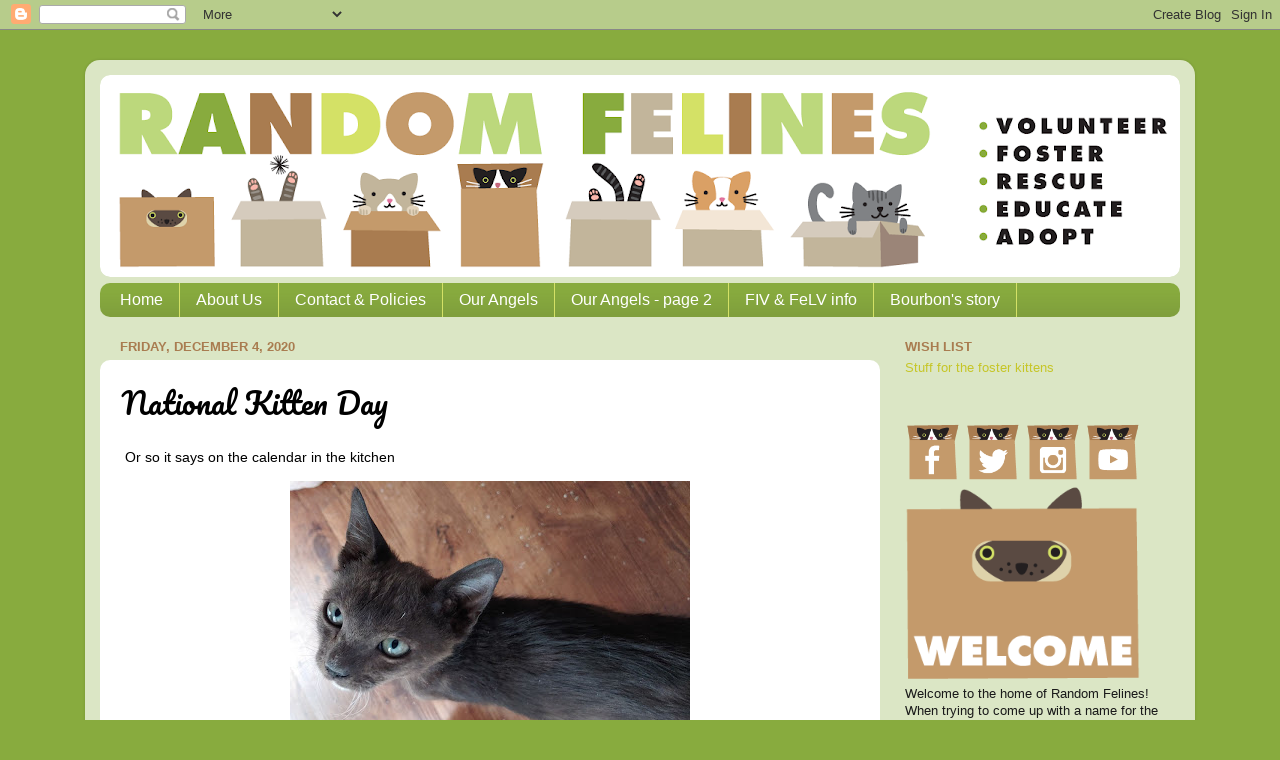

--- FILE ---
content_type: text/html; charset=UTF-8
request_url: https://www.random-felines.com/2020/12/national-kitten-day.html
body_size: 18815
content:
<!DOCTYPE html>
<html class='v2' dir='ltr' lang='en'>
<head>
<link href='https://www.blogger.com/static/v1/widgets/335934321-css_bundle_v2.css' rel='stylesheet' type='text/css'/>
<meta content='width=1100' name='viewport'/>
<meta content='text/html; charset=UTF-8' http-equiv='Content-Type'/>
<meta content='blogger' name='generator'/>
<link href='https://www.random-felines.com/favicon.ico' rel='icon' type='image/x-icon'/>
<link href='https://www.random-felines.com/2020/12/national-kitten-day.html' rel='canonical'/>
<link rel="alternate" type="application/atom+xml" title="Random Felines - Atom" href="https://www.random-felines.com/feeds/posts/default" />
<link rel="alternate" type="application/rss+xml" title="Random Felines - RSS" href="https://www.random-felines.com/feeds/posts/default?alt=rss" />
<link rel="service.post" type="application/atom+xml" title="Random Felines - Atom" href="https://www.blogger.com/feeds/5048142180280267442/posts/default" />

<link rel="alternate" type="application/atom+xml" title="Random Felines - Atom" href="https://www.random-felines.com/feeds/3436169345920118949/comments/default" />
<!--Can't find substitution for tag [blog.ieCssRetrofitLinks]-->
<link href='https://blogger.googleusercontent.com/img/b/R29vZ2xl/AVvXsEgf8-fpNGqy9OZAux2IZ2i00z0k337gXqrZTw7JFVkOgnXfrXhNy5BQvN1fG7qoiyRkMFIeU1_Nfy5J5BwXTJhO1aiX0HjLdaObMt5M8g3kip0ZBURwnFWe9xNpD-LyxTdGpMgippaBip1q/w400-h345/1203201449a_HDR.jpg' rel='image_src'/>
<meta content='https://www.random-felines.com/2020/12/national-kitten-day.html' property='og:url'/>
<meta content='National Kitten Day' property='og:title'/>
<meta content=' Or so it says on the calendar in the kitchen Lantana....still that odd chocolate color but he is quite the lover Verbena and Hibiscus They ...' property='og:description'/>
<meta content='https://blogger.googleusercontent.com/img/b/R29vZ2xl/AVvXsEgf8-fpNGqy9OZAux2IZ2i00z0k337gXqrZTw7JFVkOgnXfrXhNy5BQvN1fG7qoiyRkMFIeU1_Nfy5J5BwXTJhO1aiX0HjLdaObMt5M8g3kip0ZBURwnFWe9xNpD-LyxTdGpMgippaBip1q/w1200-h630-p-k-no-nu/1203201449a_HDR.jpg' property='og:image'/>
<title>Random Felines: National Kitten Day</title>
<style type='text/css'>@font-face{font-family:'Pacifico';font-style:normal;font-weight:400;font-display:swap;src:url(//fonts.gstatic.com/s/pacifico/v23/FwZY7-Qmy14u9lezJ-6K6MmBp0u-zK4.woff2)format('woff2');unicode-range:U+0460-052F,U+1C80-1C8A,U+20B4,U+2DE0-2DFF,U+A640-A69F,U+FE2E-FE2F;}@font-face{font-family:'Pacifico';font-style:normal;font-weight:400;font-display:swap;src:url(//fonts.gstatic.com/s/pacifico/v23/FwZY7-Qmy14u9lezJ-6D6MmBp0u-zK4.woff2)format('woff2');unicode-range:U+0301,U+0400-045F,U+0490-0491,U+04B0-04B1,U+2116;}@font-face{font-family:'Pacifico';font-style:normal;font-weight:400;font-display:swap;src:url(//fonts.gstatic.com/s/pacifico/v23/FwZY7-Qmy14u9lezJ-6I6MmBp0u-zK4.woff2)format('woff2');unicode-range:U+0102-0103,U+0110-0111,U+0128-0129,U+0168-0169,U+01A0-01A1,U+01AF-01B0,U+0300-0301,U+0303-0304,U+0308-0309,U+0323,U+0329,U+1EA0-1EF9,U+20AB;}@font-face{font-family:'Pacifico';font-style:normal;font-weight:400;font-display:swap;src:url(//fonts.gstatic.com/s/pacifico/v23/FwZY7-Qmy14u9lezJ-6J6MmBp0u-zK4.woff2)format('woff2');unicode-range:U+0100-02BA,U+02BD-02C5,U+02C7-02CC,U+02CE-02D7,U+02DD-02FF,U+0304,U+0308,U+0329,U+1D00-1DBF,U+1E00-1E9F,U+1EF2-1EFF,U+2020,U+20A0-20AB,U+20AD-20C0,U+2113,U+2C60-2C7F,U+A720-A7FF;}@font-face{font-family:'Pacifico';font-style:normal;font-weight:400;font-display:swap;src:url(//fonts.gstatic.com/s/pacifico/v23/FwZY7-Qmy14u9lezJ-6H6MmBp0u-.woff2)format('woff2');unicode-range:U+0000-00FF,U+0131,U+0152-0153,U+02BB-02BC,U+02C6,U+02DA,U+02DC,U+0304,U+0308,U+0329,U+2000-206F,U+20AC,U+2122,U+2191,U+2193,U+2212,U+2215,U+FEFF,U+FFFD;}</style>
<style id='page-skin-1' type='text/css'><!--
/*-----------------------------------------------
Blogger Template Style
Name:     Picture Window
Designer: Blogger
URL:      www.blogger.com
----------------------------------------------- */
/* Content
----------------------------------------------- */
body {
font: normal normal 14px Arial, Tahoma, Helvetica, FreeSans, sans-serif;
color: #000000;
background: #88ab3e none no-repeat scroll center center;
}
html body .region-inner {
min-width: 0;
max-width: 100%;
width: auto;
}
.content-outer {
font-size: 90%;
}
a:link {
text-decoration:none;
color: #c6c628;
}
a:visited {
text-decoration:none;
color: #88ab3e;
}
a:hover {
text-decoration:underline;
color: #a97c50;
}
.content-outer {
background: transparent url(https://www.blogblog.com/1kt/transparent/white80.png) repeat scroll top left;
-moz-border-radius: 15px;
-webkit-border-radius: 15px;
-goog-ms-border-radius: 15px;
border-radius: 15px;
-moz-box-shadow: 0 0 3px rgba(0, 0, 0, .15);
-webkit-box-shadow: 0 0 3px rgba(0, 0, 0, .15);
-goog-ms-box-shadow: 0 0 3px rgba(0, 0, 0, .15);
box-shadow: 0 0 3px rgba(0, 0, 0, .15);
margin: 30px auto;
}
.content-inner {
padding: 15px;
}
/* Header
----------------------------------------------- */
.header-outer {
background: rgba(0, 0, 0, 0) url(https://www.blogblog.com/1kt/transparent/header_gradient_shade.png) repeat-x scroll top left;
_background-image: none;
color: #ffffff;
-moz-border-radius: 10px;
-webkit-border-radius: 10px;
-goog-ms-border-radius: 10px;
border-radius: 10px;
}
.Header img, .Header #header-inner {
-moz-border-radius: 10px;
-webkit-border-radius: 10px;
-goog-ms-border-radius: 10px;
border-radius: 10px;
}
.header-inner .Header .titlewrapper,
.header-inner .Header .descriptionwrapper {
padding-left: 30px;
padding-right: 30px;
}
.Header h1 {
font: normal normal 36px Arial, Tahoma, Helvetica, FreeSans, sans-serif;
text-shadow: 1px 1px 3px rgba(0, 0, 0, 0.3);
}
.Header h1 a {
color: #ffffff;
}
.Header .description {
font-size: 130%;
}
/* Tabs
----------------------------------------------- */
.tabs-inner {
margin: .5em 0 0;
padding: 0;
}
.tabs-inner .section {
margin: 0;
}
.tabs-inner .widget ul {
padding: 0;
background: #88ab3e url(https://www.blogblog.com/1kt/transparent/tabs_gradient_shade.png) repeat scroll bottom;
-moz-border-radius: 10px;
-webkit-border-radius: 10px;
-goog-ms-border-radius: 10px;
border-radius: 10px;
}
.tabs-inner .widget li {
border: none;
}
.tabs-inner .widget li a {
display: inline-block;
padding: .5em 1em;
margin-right: 0;
color: #ffffff;
font: normal normal 16px Arial, Tahoma, Helvetica, FreeSans, sans-serif;
-moz-border-radius: 0 0 0 0;
-webkit-border-top-left-radius: 0;
-webkit-border-top-right-radius: 0;
-goog-ms-border-radius: 0 0 0 0;
border-radius: 0 0 0 0;
background: transparent none no-repeat scroll top left;
border-right: 1px solid #d4e166;
}
.tabs-inner .widget li:first-child a {
padding-left: 1.25em;
-moz-border-radius-topleft: 10px;
-moz-border-radius-bottomleft: 10px;
-webkit-border-top-left-radius: 10px;
-webkit-border-bottom-left-radius: 10px;
-goog-ms-border-top-left-radius: 10px;
-goog-ms-border-bottom-left-radius: 10px;
border-top-left-radius: 10px;
border-bottom-left-radius: 10px;
}
.tabs-inner .widget li.selected a,
.tabs-inner .widget li a:hover {
position: relative;
z-index: 1;
background: #d4e166 url(https://www.blogblog.com/1kt/transparent/tabs_gradient_shade.png) repeat scroll bottom;
color: #ffffff;
-moz-box-shadow: 0 0 0 rgba(0, 0, 0, .15);
-webkit-box-shadow: 0 0 0 rgba(0, 0, 0, .15);
-goog-ms-box-shadow: 0 0 0 rgba(0, 0, 0, .15);
box-shadow: 0 0 0 rgba(0, 0, 0, .15);
}
/* Headings
----------------------------------------------- */
h2 {
font: bold normal 13px Arial, Tahoma, Helvetica, FreeSans, sans-serif;
text-transform: uppercase;
color: #a97c50;
margin: .5em 0;
}
/* Main
----------------------------------------------- */
.main-outer {
background: transparent none repeat scroll top center;
-moz-border-radius: 0 0 0 0;
-webkit-border-top-left-radius: 0;
-webkit-border-top-right-radius: 0;
-webkit-border-bottom-left-radius: 0;
-webkit-border-bottom-right-radius: 0;
-goog-ms-border-radius: 0 0 0 0;
border-radius: 0 0 0 0;
-moz-box-shadow: 0 0 0 rgba(0, 0, 0, .15);
-webkit-box-shadow: 0 0 0 rgba(0, 0, 0, .15);
-goog-ms-box-shadow: 0 0 0 rgba(0, 0, 0, .15);
box-shadow: 0 0 0 rgba(0, 0, 0, .15);
}
.main-inner {
padding: 15px 5px 20px;
}
.main-inner .column-center-inner {
padding: 0 0;
}
.main-inner .column-left-inner {
padding-left: 0;
}
.main-inner .column-right-inner {
padding-right: 0;
}
/* Posts
----------------------------------------------- */
h3.post-title {
margin: 0;
font: normal normal 30px Pacifico;
}
.comments h4 {
margin: 1em 0 0;
font: normal normal 30px Pacifico;
}
.date-header span {
color: #a97c50;
}
.post-outer {
background-color: #ffffff;
border: solid 1px rgba(0, 0, 0, 0);
-moz-border-radius: 10px;
-webkit-border-radius: 10px;
border-radius: 10px;
-goog-ms-border-radius: 10px;
padding: 15px 20px;
margin: 0 -20px 20px;
}
.post-body {
line-height: 1.4;
font-size: 110%;
position: relative;
}
.post-header {
margin: 0 0 1.5em;
color: #999999;
line-height: 1.6;
}
.post-footer {
margin: .5em 0 0;
color: #999999;
line-height: 1.6;
}
#blog-pager {
font-size: 140%
}
#comments .comment-author {
padding-top: 1.5em;
border-top: dashed 1px #ccc;
border-top: dashed 1px rgba(128, 128, 128, .5);
background-position: 0 1.5em;
}
#comments .comment-author:first-child {
padding-top: 0;
border-top: none;
}
.avatar-image-container {
margin: .2em 0 0;
}
/* Comments
----------------------------------------------- */
.comments .comments-content .icon.blog-author {
background-repeat: no-repeat;
background-image: url([data-uri]);
}
.comments .comments-content .loadmore a {
border-top: 1px solid #a97c50;
border-bottom: 1px solid #a97c50;
}
.comments .continue {
border-top: 2px solid #a97c50;
}
/* Widgets
----------------------------------------------- */
.widget ul, .widget #ArchiveList ul.flat {
padding: 0;
list-style: none;
}
.widget ul li, .widget #ArchiveList ul.flat li {
border-top: dashed 1px #ccc;
border-top: dashed 1px rgba(128, 128, 128, .5);
}
.widget ul li:first-child, .widget #ArchiveList ul.flat li:first-child {
border-top: none;
}
.widget .post-body ul {
list-style: disc;
}
.widget .post-body ul li {
border: none;
}
/* Footer
----------------------------------------------- */
.footer-outer {
color:#ffffff;
background: transparent url(https://resources.blogblog.com/blogblog/data/1kt/transparent/black50.png) repeat scroll top left;
-moz-border-radius: 10px 10px 10px 10px;
-webkit-border-top-left-radius: 10px;
-webkit-border-top-right-radius: 10px;
-webkit-border-bottom-left-radius: 10px;
-webkit-border-bottom-right-radius: 10px;
-goog-ms-border-radius: 10px 10px 10px 10px;
border-radius: 10px 10px 10px 10px;
-moz-box-shadow: 0 0 0 rgba(0, 0, 0, .15);
-webkit-box-shadow: 0 0 0 rgba(0, 0, 0, .15);
-goog-ms-box-shadow: 0 0 0 rgba(0, 0, 0, .15);
box-shadow: 0 0 0 rgba(0, 0, 0, .15);
}
.footer-inner {
padding: 10px 5px 20px;
}
.footer-outer a {
color: #ffffff;
}
.footer-outer a:visited {
color: #ffffff;
}
.footer-outer a:hover {
color: #d4e166;
}
.footer-outer .widget h2 {
color: #88ab3e;
}
/* Mobile
----------------------------------------------- */
html body.mobile {
height: auto;
}
html body.mobile {
min-height: 480px;
background-size: 100% auto;
}
.mobile .body-fauxcolumn-outer {
background: transparent none repeat scroll top left;
}
html .mobile .mobile-date-outer, html .mobile .blog-pager {
border-bottom: none;
background: transparent none repeat scroll top center;
margin-bottom: 10px;
}
.mobile .date-outer {
background: transparent none repeat scroll top center;
}
.mobile .header-outer, .mobile .main-outer,
.mobile .post-outer, .mobile .footer-outer {
-moz-border-radius: 0;
-webkit-border-radius: 0;
-goog-ms-border-radius: 0;
border-radius: 0;
}
.mobile .content-outer,
.mobile .main-outer,
.mobile .post-outer {
background: inherit;
border: none;
}
.mobile .content-outer {
font-size: 100%;
}
.mobile-link-button {
background-color: #c6c628;
}
.mobile-link-button a:link, .mobile-link-button a:visited {
color: #ffffff;
}
.mobile-index-contents {
color: #000000;
}
.mobile .tabs-inner .PageList .widget-content {
background: #d4e166 url(https://www.blogblog.com/1kt/transparent/tabs_gradient_shade.png) repeat scroll bottom;
color: #ffffff;
}
.mobile .tabs-inner .PageList .widget-content .pagelist-arrow {
border-left: 1px solid #d4e166;
}

--></style>
<style id='template-skin-1' type='text/css'><!--
body {
min-width: 1110px;
}
.content-outer, .content-fauxcolumn-outer, .region-inner {
min-width: 1110px;
max-width: 1110px;
_width: 1110px;
}
.main-inner .columns {
padding-left: 0px;
padding-right: 300px;
}
.main-inner .fauxcolumn-center-outer {
left: 0px;
right: 300px;
/* IE6 does not respect left and right together */
_width: expression(this.parentNode.offsetWidth -
parseInt("0px") -
parseInt("300px") + 'px');
}
.main-inner .fauxcolumn-left-outer {
width: 0px;
}
.main-inner .fauxcolumn-right-outer {
width: 300px;
}
.main-inner .column-left-outer {
width: 0px;
right: 100%;
margin-left: -0px;
}
.main-inner .column-right-outer {
width: 300px;
margin-right: -300px;
}
#layout {
min-width: 0;
}
#layout .content-outer {
min-width: 0;
width: 800px;
}
#layout .region-inner {
min-width: 0;
width: auto;
}
body#layout div.add_widget {
padding: 8px;
}
body#layout div.add_widget a {
margin-left: 32px;
}
--></style>
<script type='text/javascript'>
        (function(i,s,o,g,r,a,m){i['GoogleAnalyticsObject']=r;i[r]=i[r]||function(){
        (i[r].q=i[r].q||[]).push(arguments)},i[r].l=1*new Date();a=s.createElement(o),
        m=s.getElementsByTagName(o)[0];a.async=1;a.src=g;m.parentNode.insertBefore(a,m)
        })(window,document,'script','https://www.google-analytics.com/analytics.js','ga');
        ga('create', 'UA-74306746-1', 'auto', 'blogger');
        ga('blogger.send', 'pageview');
      </script>
<link href='https://www.blogger.com/dyn-css/authorization.css?targetBlogID=5048142180280267442&amp;zx=02c97a0f-054f-4e26-bc76-ab4e6bd8a2e6' media='none' onload='if(media!=&#39;all&#39;)media=&#39;all&#39;' rel='stylesheet'/><noscript><link href='https://www.blogger.com/dyn-css/authorization.css?targetBlogID=5048142180280267442&amp;zx=02c97a0f-054f-4e26-bc76-ab4e6bd8a2e6' rel='stylesheet'/></noscript>
<meta name='google-adsense-platform-account' content='ca-host-pub-1556223355139109'/>
<meta name='google-adsense-platform-domain' content='blogspot.com'/>

</head>
<body class='loading variant-shade'>
<div class='navbar section' id='navbar' name='Navbar'><div class='widget Navbar' data-version='1' id='Navbar1'><script type="text/javascript">
    function setAttributeOnload(object, attribute, val) {
      if(window.addEventListener) {
        window.addEventListener('load',
          function(){ object[attribute] = val; }, false);
      } else {
        window.attachEvent('onload', function(){ object[attribute] = val; });
      }
    }
  </script>
<div id="navbar-iframe-container"></div>
<script type="text/javascript" src="https://apis.google.com/js/platform.js"></script>
<script type="text/javascript">
      gapi.load("gapi.iframes:gapi.iframes.style.bubble", function() {
        if (gapi.iframes && gapi.iframes.getContext) {
          gapi.iframes.getContext().openChild({
              url: 'https://www.blogger.com/navbar/5048142180280267442?po\x3d3436169345920118949\x26origin\x3dhttps://www.random-felines.com',
              where: document.getElementById("navbar-iframe-container"),
              id: "navbar-iframe"
          });
        }
      });
    </script><script type="text/javascript">
(function() {
var script = document.createElement('script');
script.type = 'text/javascript';
script.src = '//pagead2.googlesyndication.com/pagead/js/google_top_exp.js';
var head = document.getElementsByTagName('head')[0];
if (head) {
head.appendChild(script);
}})();
</script>
</div></div>
<div class='body-fauxcolumns'>
<div class='fauxcolumn-outer body-fauxcolumn-outer'>
<div class='cap-top'>
<div class='cap-left'></div>
<div class='cap-right'></div>
</div>
<div class='fauxborder-left'>
<div class='fauxborder-right'></div>
<div class='fauxcolumn-inner'>
</div>
</div>
<div class='cap-bottom'>
<div class='cap-left'></div>
<div class='cap-right'></div>
</div>
</div>
</div>
<div class='content'>
<div class='content-fauxcolumns'>
<div class='fauxcolumn-outer content-fauxcolumn-outer'>
<div class='cap-top'>
<div class='cap-left'></div>
<div class='cap-right'></div>
</div>
<div class='fauxborder-left'>
<div class='fauxborder-right'></div>
<div class='fauxcolumn-inner'>
</div>
</div>
<div class='cap-bottom'>
<div class='cap-left'></div>
<div class='cap-right'></div>
</div>
</div>
</div>
<div class='content-outer'>
<div class='content-cap-top cap-top'>
<div class='cap-left'></div>
<div class='cap-right'></div>
</div>
<div class='fauxborder-left content-fauxborder-left'>
<div class='fauxborder-right content-fauxborder-right'></div>
<div class='content-inner'>
<header>
<div class='header-outer'>
<div class='header-cap-top cap-top'>
<div class='cap-left'></div>
<div class='cap-right'></div>
</div>
<div class='fauxborder-left header-fauxborder-left'>
<div class='fauxborder-right header-fauxborder-right'></div>
<div class='region-inner header-inner'>
<div class='header section' id='header' name='Header'><div class='widget Header' data-version='1' id='Header1'>
<div id='header-inner'>
<a href='https://www.random-felines.com/' style='display: block'>
<img alt='Random Felines' height='202px; ' id='Header1_headerimg' src='https://blogger.googleusercontent.com/img/b/R29vZ2xl/AVvXsEh4KZBgsUeKtUGXardT46Av7gV-3Ut2Lh2YwQpq38blQX21vx34I01dS-vnYvxIw0pwywy2WeSHTZdAisdKPuPgYj2bovLAQv49R2faDyXbHC9tqwxFWC321Xt2Na4ACL-LsllwCEqn4zY/s1080/RandomFelinesHeaderWhite.png' style='display: block' width='1080px; '/>
</a>
</div>
</div></div>
</div>
</div>
<div class='header-cap-bottom cap-bottom'>
<div class='cap-left'></div>
<div class='cap-right'></div>
</div>
</div>
</header>
<div class='tabs-outer'>
<div class='tabs-cap-top cap-top'>
<div class='cap-left'></div>
<div class='cap-right'></div>
</div>
<div class='fauxborder-left tabs-fauxborder-left'>
<div class='fauxborder-right tabs-fauxborder-right'></div>
<div class='region-inner tabs-inner'>
<div class='tabs section' id='crosscol' name='Cross-Column'><div class='widget PageList' data-version='1' id='PageList1'>
<h2>Pages</h2>
<div class='widget-content'>
<ul>
<li>
<a href='https://www.random-felines.com/'>Home</a>
</li>
<li>
<a href='http://randomfelines.blogspot.com/p/about-us.html'>About Us</a>
</li>
<li>
<a href='http://www.random-felines.com/p/contact.html'>Contact &amp; Policies</a>
</li>
<li>
<a href='http://randomfelines.blogspot.com/p/our-angels.html'>Our Angels</a>
</li>
<li>
<a href='https://www.random-felines.com/p/awards-we-has-gotten.html'>Our Angels - page 2</a>
</li>
<li>
<a href='http://randomfelines.blogspot.com/p/fiv-and-felv-info-and-articles.html'>FIV &amp; FeLV info</a>
</li>
<li>
<a href='http://randomfelines.blogspot.com/p/bourbons-story.html'>Bourbon's story</a>
</li>
</ul>
<div class='clear'></div>
</div>
</div></div>
<div class='tabs no-items section' id='crosscol-overflow' name='Cross-Column 2'></div>
</div>
</div>
<div class='tabs-cap-bottom cap-bottom'>
<div class='cap-left'></div>
<div class='cap-right'></div>
</div>
</div>
<div class='main-outer'>
<div class='main-cap-top cap-top'>
<div class='cap-left'></div>
<div class='cap-right'></div>
</div>
<div class='fauxborder-left main-fauxborder-left'>
<div class='fauxborder-right main-fauxborder-right'></div>
<div class='region-inner main-inner'>
<div class='columns fauxcolumns'>
<div class='fauxcolumn-outer fauxcolumn-center-outer'>
<div class='cap-top'>
<div class='cap-left'></div>
<div class='cap-right'></div>
</div>
<div class='fauxborder-left'>
<div class='fauxborder-right'></div>
<div class='fauxcolumn-inner'>
</div>
</div>
<div class='cap-bottom'>
<div class='cap-left'></div>
<div class='cap-right'></div>
</div>
</div>
<div class='fauxcolumn-outer fauxcolumn-left-outer'>
<div class='cap-top'>
<div class='cap-left'></div>
<div class='cap-right'></div>
</div>
<div class='fauxborder-left'>
<div class='fauxborder-right'></div>
<div class='fauxcolumn-inner'>
</div>
</div>
<div class='cap-bottom'>
<div class='cap-left'></div>
<div class='cap-right'></div>
</div>
</div>
<div class='fauxcolumn-outer fauxcolumn-right-outer'>
<div class='cap-top'>
<div class='cap-left'></div>
<div class='cap-right'></div>
</div>
<div class='fauxborder-left'>
<div class='fauxborder-right'></div>
<div class='fauxcolumn-inner'>
</div>
</div>
<div class='cap-bottom'>
<div class='cap-left'></div>
<div class='cap-right'></div>
</div>
</div>
<!-- corrects IE6 width calculation -->
<div class='columns-inner'>
<div class='column-center-outer'>
<div class='column-center-inner'>
<div class='main section' id='main' name='Main'><div class='widget Blog' data-version='1' id='Blog1'>
<div class='blog-posts hfeed'>

          <div class="date-outer">
        
<h2 class='date-header'><span>Friday, December 4, 2020</span></h2>

          <div class="date-posts">
        
<div class='post-outer'>
<div class='post hentry uncustomized-post-template' itemprop='blogPost' itemscope='itemscope' itemtype='http://schema.org/BlogPosting'>
<meta content='https://blogger.googleusercontent.com/img/b/R29vZ2xl/AVvXsEgf8-fpNGqy9OZAux2IZ2i00z0k337gXqrZTw7JFVkOgnXfrXhNy5BQvN1fG7qoiyRkMFIeU1_Nfy5J5BwXTJhO1aiX0HjLdaObMt5M8g3kip0ZBURwnFWe9xNpD-LyxTdGpMgippaBip1q/w400-h345/1203201449a_HDR.jpg' itemprop='image_url'/>
<meta content='5048142180280267442' itemprop='blogId'/>
<meta content='3436169345920118949' itemprop='postId'/>
<a name='3436169345920118949'></a>
<h3 class='post-title entry-title' itemprop='name'>
National Kitten Day
</h3>
<div class='post-header'>
<div class='post-header-line-1'></div>
</div>
<div class='post-body entry-content' id='post-body-3436169345920118949' itemprop='description articleBody'>
<p>&nbsp;Or so it says on the calendar in the kitchen</p><div class="separator" style="clear: both; text-align: center;"><a href="https://blogger.googleusercontent.com/img/b/R29vZ2xl/AVvXsEgf8-fpNGqy9OZAux2IZ2i00z0k337gXqrZTw7JFVkOgnXfrXhNy5BQvN1fG7qoiyRkMFIeU1_Nfy5J5BwXTJhO1aiX0HjLdaObMt5M8g3kip0ZBURwnFWe9xNpD-LyxTdGpMgippaBip1q/s2048/1203201449a_HDR.jpg" style="margin-left: 1em; margin-right: 1em;"><img border="0" data-original-height="1765" data-original-width="2048" height="345" src="https://blogger.googleusercontent.com/img/b/R29vZ2xl/AVvXsEgf8-fpNGqy9OZAux2IZ2i00z0k337gXqrZTw7JFVkOgnXfrXhNy5BQvN1fG7qoiyRkMFIeU1_Nfy5J5BwXTJhO1aiX0HjLdaObMt5M8g3kip0ZBURwnFWe9xNpD-LyxTdGpMgippaBip1q/w400-h345/1203201449a_HDR.jpg" width="400" /></a></div><div>Lantana....still that odd chocolate color but he is quite the lover</div><br /><div class="separator" style="clear: both; text-align: center;"><a href="https://blogger.googleusercontent.com/img/b/R29vZ2xl/AVvXsEiOfTacbQLWFc3R59K3XbxDMA6ZqyfCuh9t6i_G-NtxgQISrkGTtdJGmKXKgcf-zLuE6bksu2ZNMxS3L6o5qwJ5yu8tdsIzluOTMi_IotAcX0np6tdOUjNYQAdI4oidwOaxjKZAh0RUTLwD/s2048/1203201449a.jpg" style="margin-left: 1em; margin-right: 1em;"><img border="0" data-original-height="2048" data-original-width="1536" height="400" src="https://blogger.googleusercontent.com/img/b/R29vZ2xl/AVvXsEiOfTacbQLWFc3R59K3XbxDMA6ZqyfCuh9t6i_G-NtxgQISrkGTtdJGmKXKgcf-zLuE6bksu2ZNMxS3L6o5qwJ5yu8tdsIzluOTMi_IotAcX0np6tdOUjNYQAdI4oidwOaxjKZAh0RUTLwD/w300-h400/1203201449a.jpg" width="300" /></a></div><div class="separator" style="clear: both; text-align: center;">Verbena and Hibiscus</div><div class="separator" style="clear: both; text-align: center;">They love those cubes</div><br /><div class="separator" style="clear: both; text-align: center;"><a href="https://blogger.googleusercontent.com/img/b/R29vZ2xl/AVvXsEhi7_GlbGSPoB5mXHR4pwBz-nvDyexiaIxtdTwVylNpySwPq3s27j2d5JH2g92ecKH190ufJ3uSjGYXbsXRKz6dShyphenhyphenYGJjQX2tpoqI6FzVDotZL8B9vq3K7a3GXCCbXF7EX1SxRroZjLE61/s2048/1201200824b.jpg" style="margin-left: 1em; margin-right: 1em;"><img border="0" data-original-height="2048" data-original-width="1536" height="400" src="https://blogger.googleusercontent.com/img/b/R29vZ2xl/AVvXsEhi7_GlbGSPoB5mXHR4pwBz-nvDyexiaIxtdTwVylNpySwPq3s27j2d5JH2g92ecKH190ufJ3uSjGYXbsXRKz6dShyphenhyphenYGJjQX2tpoqI6FzVDotZL8B9vq3K7a3GXCCbXF7EX1SxRroZjLE61/w300-h400/1201200824b.jpg" width="300" /></a></div><div class="separator" style="clear: both; text-align: center;">Phlox is a judgy girl</div><div class="separator" style="clear: both; text-align: center;">Probably because she isn't getting any love&nbsp;</div><div class="separator" style="clear: both; text-align: center;">while mom takes the picture</div><br /><div class="separator" style="clear: both; text-align: center;"></div><div class="separator" style="clear: both; text-align: center;"><a href="https://blogger.googleusercontent.com/img/b/R29vZ2xl/AVvXsEghvPGrIgvHv6rwTdyeM-XWSi8ezAE3hgDcNjdoe5aWuf5pTonupYIYpd68wUdVdMXYLkohkoT6XOUrBQ64OKKTYP7Sz6v5dABt59qmBm7NywUb8HFQ8SkyEK3v0TBG9NZ67dKl5h2hxmT6/s2048/1127201758b.jpg" style="margin-left: 1em; margin-right: 1em;"><img border="0" data-original-height="2048" data-original-width="1536" height="320" src="https://blogger.googleusercontent.com/img/b/R29vZ2xl/AVvXsEghvPGrIgvHv6rwTdyeM-XWSi8ezAE3hgDcNjdoe5aWuf5pTonupYIYpd68wUdVdMXYLkohkoT6XOUrBQ64OKKTYP7Sz6v5dABt59qmBm7NywUb8HFQ8SkyEK3v0TBG9NZ67dKl5h2hxmT6/s320/1127201758b.jpg" /></a></div><br /><p><br /></p>
<div style='clear: both;'></div>
</div>
<div class='post-footer'>
<div class='post-footer-line post-footer-line-1'>
<span class='post-author vcard'>
Posted by
<span class='fn' itemprop='author' itemscope='itemscope' itemtype='http://schema.org/Person'>
<meta content='https://www.blogger.com/profile/02591546634183113556' itemprop='url'/>
<a class='g-profile' href='https://www.blogger.com/profile/02591546634183113556' rel='author' title='author profile'>
<span itemprop='name'>Random Felines</span>
</a>
</span>
</span>
<span class='post-timestamp'>
at
<meta content='https://www.random-felines.com/2020/12/national-kitten-day.html' itemprop='url'/>
<a class='timestamp-link' href='https://www.random-felines.com/2020/12/national-kitten-day.html' rel='bookmark' title='permanent link'><abbr class='published' itemprop='datePublished' title='2020-12-04T06:30:00-05:00'>6:30&#8239;AM</abbr></a>
</span>
<span class='post-comment-link'>
</span>
<span class='post-icons'>
<span class='item-action'>
<a href='https://www.blogger.com/email-post/5048142180280267442/3436169345920118949' title='Email Post'>
<img alt='' class='icon-action' height='13' src='https://resources.blogblog.com/img/icon18_email.gif' width='18'/>
</a>
</span>
<span class='item-control blog-admin pid-481425890'>
<a href='https://www.blogger.com/post-edit.g?blogID=5048142180280267442&postID=3436169345920118949&from=pencil' title='Edit Post'>
<img alt='' class='icon-action' height='18' src='https://resources.blogblog.com/img/icon18_edit_allbkg.gif' width='18'/>
</a>
</span>
</span>
<div class='post-share-buttons goog-inline-block'>
<a class='goog-inline-block share-button sb-email' href='https://www.blogger.com/share-post.g?blogID=5048142180280267442&postID=3436169345920118949&target=email' target='_blank' title='Email This'><span class='share-button-link-text'>Email This</span></a><a class='goog-inline-block share-button sb-blog' href='https://www.blogger.com/share-post.g?blogID=5048142180280267442&postID=3436169345920118949&target=blog' onclick='window.open(this.href, "_blank", "height=270,width=475"); return false;' target='_blank' title='BlogThis!'><span class='share-button-link-text'>BlogThis!</span></a><a class='goog-inline-block share-button sb-twitter' href='https://www.blogger.com/share-post.g?blogID=5048142180280267442&postID=3436169345920118949&target=twitter' target='_blank' title='Share to X'><span class='share-button-link-text'>Share to X</span></a><a class='goog-inline-block share-button sb-facebook' href='https://www.blogger.com/share-post.g?blogID=5048142180280267442&postID=3436169345920118949&target=facebook' onclick='window.open(this.href, "_blank", "height=430,width=640"); return false;' target='_blank' title='Share to Facebook'><span class='share-button-link-text'>Share to Facebook</span></a><a class='goog-inline-block share-button sb-pinterest' href='https://www.blogger.com/share-post.g?blogID=5048142180280267442&postID=3436169345920118949&target=pinterest' target='_blank' title='Share to Pinterest'><span class='share-button-link-text'>Share to Pinterest</span></a>
</div>
</div>
<div class='post-footer-line post-footer-line-2'>
<span class='post-labels'>
Labels:
<a href='https://www.random-felines.com/search/label/Texas%20Flower%20kittens' rel='tag'>Texas Flower kittens</a>
</span>
</div>
<div class='post-footer-line post-footer-line-3'>
<span class='post-location'>
</span>
</div>
</div>
</div>
<div class='comments' id='comments'>
<a name='comments'></a>
<h4>7 comments:</h4>
<div class='comments-content'>
<script async='async' src='' type='text/javascript'></script>
<script type='text/javascript'>
    (function() {
      var items = null;
      var msgs = null;
      var config = {};

// <![CDATA[
      var cursor = null;
      if (items && items.length > 0) {
        cursor = parseInt(items[items.length - 1].timestamp) + 1;
      }

      var bodyFromEntry = function(entry) {
        var text = (entry &&
                    ((entry.content && entry.content.$t) ||
                     (entry.summary && entry.summary.$t))) ||
            '';
        if (entry && entry.gd$extendedProperty) {
          for (var k in entry.gd$extendedProperty) {
            if (entry.gd$extendedProperty[k].name == 'blogger.contentRemoved') {
              return '<span class="deleted-comment">' + text + '</span>';
            }
          }
        }
        return text;
      }

      var parse = function(data) {
        cursor = null;
        var comments = [];
        if (data && data.feed && data.feed.entry) {
          for (var i = 0, entry; entry = data.feed.entry[i]; i++) {
            var comment = {};
            // comment ID, parsed out of the original id format
            var id = /blog-(\d+).post-(\d+)/.exec(entry.id.$t);
            comment.id = id ? id[2] : null;
            comment.body = bodyFromEntry(entry);
            comment.timestamp = Date.parse(entry.published.$t) + '';
            if (entry.author && entry.author.constructor === Array) {
              var auth = entry.author[0];
              if (auth) {
                comment.author = {
                  name: (auth.name ? auth.name.$t : undefined),
                  profileUrl: (auth.uri ? auth.uri.$t : undefined),
                  avatarUrl: (auth.gd$image ? auth.gd$image.src : undefined)
                };
              }
            }
            if (entry.link) {
              if (entry.link[2]) {
                comment.link = comment.permalink = entry.link[2].href;
              }
              if (entry.link[3]) {
                var pid = /.*comments\/default\/(\d+)\?.*/.exec(entry.link[3].href);
                if (pid && pid[1]) {
                  comment.parentId = pid[1];
                }
              }
            }
            comment.deleteclass = 'item-control blog-admin';
            if (entry.gd$extendedProperty) {
              for (var k in entry.gd$extendedProperty) {
                if (entry.gd$extendedProperty[k].name == 'blogger.itemClass') {
                  comment.deleteclass += ' ' + entry.gd$extendedProperty[k].value;
                } else if (entry.gd$extendedProperty[k].name == 'blogger.displayTime') {
                  comment.displayTime = entry.gd$extendedProperty[k].value;
                }
              }
            }
            comments.push(comment);
          }
        }
        return comments;
      };

      var paginator = function(callback) {
        if (hasMore()) {
          var url = config.feed + '?alt=json&v=2&orderby=published&reverse=false&max-results=50';
          if (cursor) {
            url += '&published-min=' + new Date(cursor).toISOString();
          }
          window.bloggercomments = function(data) {
            var parsed = parse(data);
            cursor = parsed.length < 50 ? null
                : parseInt(parsed[parsed.length - 1].timestamp) + 1
            callback(parsed);
            window.bloggercomments = null;
          }
          url += '&callback=bloggercomments';
          var script = document.createElement('script');
          script.type = 'text/javascript';
          script.src = url;
          document.getElementsByTagName('head')[0].appendChild(script);
        }
      };
      var hasMore = function() {
        return !!cursor;
      };
      var getMeta = function(key, comment) {
        if ('iswriter' == key) {
          var matches = !!comment.author
              && comment.author.name == config.authorName
              && comment.author.profileUrl == config.authorUrl;
          return matches ? 'true' : '';
        } else if ('deletelink' == key) {
          return config.baseUri + '/comment/delete/'
               + config.blogId + '/' + comment.id;
        } else if ('deleteclass' == key) {
          return comment.deleteclass;
        }
        return '';
      };

      var replybox = null;
      var replyUrlParts = null;
      var replyParent = undefined;

      var onReply = function(commentId, domId) {
        if (replybox == null) {
          // lazily cache replybox, and adjust to suit this style:
          replybox = document.getElementById('comment-editor');
          if (replybox != null) {
            replybox.height = '250px';
            replybox.style.display = 'block';
            replyUrlParts = replybox.src.split('#');
          }
        }
        if (replybox && (commentId !== replyParent)) {
          replybox.src = '';
          document.getElementById(domId).insertBefore(replybox, null);
          replybox.src = replyUrlParts[0]
              + (commentId ? '&parentID=' + commentId : '')
              + '#' + replyUrlParts[1];
          replyParent = commentId;
        }
      };

      var hash = (window.location.hash || '#').substring(1);
      var startThread, targetComment;
      if (/^comment-form_/.test(hash)) {
        startThread = hash.substring('comment-form_'.length);
      } else if (/^c[0-9]+$/.test(hash)) {
        targetComment = hash.substring(1);
      }

      // Configure commenting API:
      var configJso = {
        'maxDepth': config.maxThreadDepth
      };
      var provider = {
        'id': config.postId,
        'data': items,
        'loadNext': paginator,
        'hasMore': hasMore,
        'getMeta': getMeta,
        'onReply': onReply,
        'rendered': true,
        'initComment': targetComment,
        'initReplyThread': startThread,
        'config': configJso,
        'messages': msgs
      };

      var render = function() {
        if (window.goog && window.goog.comments) {
          var holder = document.getElementById('comment-holder');
          window.goog.comments.render(holder, provider);
        }
      };

      // render now, or queue to render when library loads:
      if (window.goog && window.goog.comments) {
        render();
      } else {
        window.goog = window.goog || {};
        window.goog.comments = window.goog.comments || {};
        window.goog.comments.loadQueue = window.goog.comments.loadQueue || [];
        window.goog.comments.loadQueue.push(render);
      }
    })();
// ]]>
  </script>
<div id='comment-holder'>
<div class="comment-thread toplevel-thread"><ol id="top-ra"><li class="comment" id="c6040434760472203088"><div class="avatar-image-container"><img src="//blogger.googleusercontent.com/img/b/R29vZ2xl/AVvXsEjnhhn_6YIuFQJqllOpzhpC0d31sW3WymjVwkKC7UImC1sBXtCZ_61eY8kvn8096YKZns8E8g-c86MPoj7ojKzHaLqhTuJmVyqam83DpR6xF_3aZCIJChC4_GC2tgLRRw/s45-c/cropsquarespacekitty.jpg" alt=""/></div><div class="comment-block"><div class="comment-header"><cite class="user"><a href="https://www.blogger.com/profile/04707701446222007049" rel="nofollow">Eastside Cats</a></cite><span class="icon user "></span><span class="datetime secondary-text"><a rel="nofollow" href="https://www.random-felines.com/2020/12/national-kitten-day.html?showComment=1607087098370#c6040434760472203088">December 4, 2020 at 8:04&#8239;AM</a></span></div><p class="comment-content">Beautiful, beautiful kittens!<br>Somehow I missed National Kitten Day; it&#39;s on my calendar for next year.</p><span class="comment-actions secondary-text"><a class="comment-reply" target="_self" data-comment-id="6040434760472203088">Reply</a><span class="item-control blog-admin blog-admin pid-1290533869"><a target="_self" href="https://www.blogger.com/comment/delete/5048142180280267442/6040434760472203088">Delete</a></span></span></div><div class="comment-replies"><div id="c6040434760472203088-rt" class="comment-thread inline-thread hidden"><span class="thread-toggle thread-expanded"><span class="thread-arrow"></span><span class="thread-count"><a target="_self">Replies</a></span></span><ol id="c6040434760472203088-ra" class="thread-chrome thread-expanded"><div></div><div id="c6040434760472203088-continue" class="continue"><a class="comment-reply" target="_self" data-comment-id="6040434760472203088">Reply</a></div></ol></div></div><div class="comment-replybox-single" id="c6040434760472203088-ce"></div></li><li class="comment" id="c1675956581293108305"><div class="avatar-image-container"><img src="//blogger.googleusercontent.com/img/b/R29vZ2xl/AVvXsEj9p2_D7HL032n0-xjIaWY0CUu_K0-PEg8d1ZXEUrQt4AFmOnmR0BE1mtQRZpl010nlQrJ_lbKBfscydPrbY11yQmRMwdWN6Zhw77_1ZXZB7JJGqmF1IovySJUyWI_QaEg/s45-c/me-sketch-blue.jpg" alt=""/></div><div class="comment-block"><div class="comment-header"><cite class="user"><a href="https://www.blogger.com/profile/04208737162506351497" rel="nofollow">Bernadette</a></cite><span class="icon user "></span><span class="datetime secondary-text"><a rel="nofollow" href="https://www.random-felines.com/2020/12/national-kitten-day.html?showComment=1607102072252#c1675956581293108305">December 4, 2020 at 12:14&#8239;PM</a></span></div><p class="comment-content">The flower children!</p><span class="comment-actions secondary-text"><a class="comment-reply" target="_self" data-comment-id="1675956581293108305">Reply</a><span class="item-control blog-admin blog-admin pid-292964204"><a target="_self" href="https://www.blogger.com/comment/delete/5048142180280267442/1675956581293108305">Delete</a></span></span></div><div class="comment-replies"><div id="c1675956581293108305-rt" class="comment-thread inline-thread hidden"><span class="thread-toggle thread-expanded"><span class="thread-arrow"></span><span class="thread-count"><a target="_self">Replies</a></span></span><ol id="c1675956581293108305-ra" class="thread-chrome thread-expanded"><div></div><div id="c1675956581293108305-continue" class="continue"><a class="comment-reply" target="_self" data-comment-id="1675956581293108305">Reply</a></div></ol></div></div><div class="comment-replybox-single" id="c1675956581293108305-ce"></div></li><li class="comment" id="c8142742660730182131"><div class="avatar-image-container"><img src="//blogger.googleusercontent.com/img/b/R29vZ2xl/AVvXsEi9ah0L6jzTnyq5Lg2jGajRCXs_2KWeK1kyoBtqupySs3rQwg7axs8RHyOPY0xm-q_Bg0-KKgyIoCmrXk31qtJJtoQMVwVGD6rDK9IDY62JmI1AXAhSGlFYz7Q1WWNDKA/s45-c/profilepic.jpg" alt=""/></div><div class="comment-block"><div class="comment-header"><cite class="user"><a href="https://www.blogger.com/profile/15942189938392720055" rel="nofollow">Andrea and the Celestial Kitties</a></cite><span class="icon user "></span><span class="datetime secondary-text"><a rel="nofollow" href="https://www.random-felines.com/2020/12/national-kitten-day.html?showComment=1607104110242#c8142742660730182131">December 4, 2020 at 12:48&#8239;PM</a></span></div><p class="comment-content">They are adorable! </p><span class="comment-actions secondary-text"><a class="comment-reply" target="_self" data-comment-id="8142742660730182131">Reply</a><span class="item-control blog-admin blog-admin pid-532847754"><a target="_self" href="https://www.blogger.com/comment/delete/5048142180280267442/8142742660730182131">Delete</a></span></span></div><div class="comment-replies"><div id="c8142742660730182131-rt" class="comment-thread inline-thread hidden"><span class="thread-toggle thread-expanded"><span class="thread-arrow"></span><span class="thread-count"><a target="_self">Replies</a></span></span><ol id="c8142742660730182131-ra" class="thread-chrome thread-expanded"><div></div><div id="c8142742660730182131-continue" class="continue"><a class="comment-reply" target="_self" data-comment-id="8142742660730182131">Reply</a></div></ol></div></div><div class="comment-replybox-single" id="c8142742660730182131-ce"></div></li><li class="comment" id="c8147872792041390009"><div class="avatar-image-container"><img src="//blogger.googleusercontent.com/img/b/R29vZ2xl/AVvXsEjjHmYWExpW34dkR_qRmttm0jZbd0TRnNI27LqkbH-ZkatFlDBflE8hZNyAvt969GXMPHbPM8xspSZYEB6L1y4w5MA-Rn6ZpIiW1Y0bDCmZA2NOfNYLyqFogwqWHwfB/s45-c/boom.jpg" alt=""/></div><div class="comment-block"><div class="comment-header"><cite class="user"><a href="https://www.blogger.com/profile/08716543768517442543" rel="nofollow">da tabbies o trout towne</a></cite><span class="icon user "></span><span class="datetime secondary-text"><a rel="nofollow" href="https://www.random-felines.com/2020/12/national-kitten-day.html?showComment=1607104908085#c8147872792041390009">December 4, 2020 at 1:01&#8239;PM</a></span></div><p class="comment-content">happee nationull kitten day two ewe all... frum uz used ta bee... kittenz !! ;) &#9786;&#9786;&#9829;&#9829;</p><span class="comment-actions secondary-text"><a class="comment-reply" target="_self" data-comment-id="8147872792041390009">Reply</a><span class="item-control blog-admin blog-admin pid-340365787"><a target="_self" href="https://www.blogger.com/comment/delete/5048142180280267442/8147872792041390009">Delete</a></span></span></div><div class="comment-replies"><div id="c8147872792041390009-rt" class="comment-thread inline-thread hidden"><span class="thread-toggle thread-expanded"><span class="thread-arrow"></span><span class="thread-count"><a target="_self">Replies</a></span></span><ol id="c8147872792041390009-ra" class="thread-chrome thread-expanded"><div></div><div id="c8147872792041390009-continue" class="continue"><a class="comment-reply" target="_self" data-comment-id="8147872792041390009">Reply</a></div></ol></div></div><div class="comment-replybox-single" id="c8147872792041390009-ce"></div></li><li class="comment" id="c7214073035385333660"><div class="avatar-image-container"><img src="//blogger.googleusercontent.com/img/b/R29vZ2xl/AVvXsEiAmhWUuZIWtzm_hDDB_vxlygIeamO2_5Q4VXIjIFYJlURdEIeuikdm7462uStlcC8fU6COz112QhfajX5VFlHr04rwoHK52doQomAtoglQKODvlAI8bmLuXOJGcb1Zxg/s45-c/*" alt=""/></div><div class="comment-block"><div class="comment-header"><cite class="user"><a href="https://www.blogger.com/profile/06624833066564341341" rel="nofollow">Summer at sparklecat.com</a></cite><span class="icon user "></span><span class="datetime secondary-text"><a rel="nofollow" href="https://www.random-felines.com/2020/12/national-kitten-day.html?showComment=1607108453478#c7214073035385333660">December 4, 2020 at 2:00&#8239;PM</a></span></div><p class="comment-content">I think it is kitten day every day at your house!</p><span class="comment-actions secondary-text"><a class="comment-reply" target="_self" data-comment-id="7214073035385333660">Reply</a><span class="item-control blog-admin blog-admin pid-1170976078"><a target="_self" href="https://www.blogger.com/comment/delete/5048142180280267442/7214073035385333660">Delete</a></span></span></div><div class="comment-replies"><div id="c7214073035385333660-rt" class="comment-thread inline-thread hidden"><span class="thread-toggle thread-expanded"><span class="thread-arrow"></span><span class="thread-count"><a target="_self">Replies</a></span></span><ol id="c7214073035385333660-ra" class="thread-chrome thread-expanded"><div></div><div id="c7214073035385333660-continue" class="continue"><a class="comment-reply" target="_self" data-comment-id="7214073035385333660">Reply</a></div></ol></div></div><div class="comment-replybox-single" id="c7214073035385333660-ce"></div></li><li class="comment" id="c4404506827954529762"><div class="avatar-image-container"><img src="//www.blogger.com/img/blogger_logo_round_35.png" alt=""/></div><div class="comment-block"><div class="comment-header"><cite class="user"><a href="https://www.blogger.com/profile/09237191425729502487" rel="nofollow">Three Chatty Cats</a></cite><span class="icon user "></span><span class="datetime secondary-text"><a rel="nofollow" href="https://www.random-felines.com/2020/12/national-kitten-day.html?showComment=1607111844360#c4404506827954529762">December 4, 2020 at 2:57&#8239;PM</a></span></div><p class="comment-content">What cuties!</p><span class="comment-actions secondary-text"><a class="comment-reply" target="_self" data-comment-id="4404506827954529762">Reply</a><span class="item-control blog-admin blog-admin pid-430611765"><a target="_self" href="https://www.blogger.com/comment/delete/5048142180280267442/4404506827954529762">Delete</a></span></span></div><div class="comment-replies"><div id="c4404506827954529762-rt" class="comment-thread inline-thread hidden"><span class="thread-toggle thread-expanded"><span class="thread-arrow"></span><span class="thread-count"><a target="_self">Replies</a></span></span><ol id="c4404506827954529762-ra" class="thread-chrome thread-expanded"><div></div><div id="c4404506827954529762-continue" class="continue"><a class="comment-reply" target="_self" data-comment-id="4404506827954529762">Reply</a></div></ol></div></div><div class="comment-replybox-single" id="c4404506827954529762-ce"></div></li><li class="comment" id="c3367978551730923325"><div class="avatar-image-container"><img src="//www.blogger.com/img/blogger_logo_round_35.png" alt=""/></div><div class="comment-block"><div class="comment-header"><cite class="user"><a href="https://www.blogger.com/profile/11508656442667275102" rel="nofollow">Saku</a></cite><span class="icon user "></span><span class="datetime secondary-text"><a rel="nofollow" href="https://www.random-felines.com/2020/12/national-kitten-day.html?showComment=1607348232815#c3367978551730923325">December 7, 2020 at 8:37&#8239;AM</a></span></div><p class="comment-content">They&#39;re looking so much better than when they arrived.  Cuties!</p><span class="comment-actions secondary-text"><a class="comment-reply" target="_self" data-comment-id="3367978551730923325">Reply</a><span class="item-control blog-admin blog-admin pid-1508543260"><a target="_self" href="https://www.blogger.com/comment/delete/5048142180280267442/3367978551730923325">Delete</a></span></span></div><div class="comment-replies"><div id="c3367978551730923325-rt" class="comment-thread inline-thread hidden"><span class="thread-toggle thread-expanded"><span class="thread-arrow"></span><span class="thread-count"><a target="_self">Replies</a></span></span><ol id="c3367978551730923325-ra" class="thread-chrome thread-expanded"><div></div><div id="c3367978551730923325-continue" class="continue"><a class="comment-reply" target="_self" data-comment-id="3367978551730923325">Reply</a></div></ol></div></div><div class="comment-replybox-single" id="c3367978551730923325-ce"></div></li></ol><div id="top-continue" class="continue"><a class="comment-reply" target="_self">Add comment</a></div><div class="comment-replybox-thread" id="top-ce"></div><div class="loadmore hidden" data-post-id="3436169345920118949"><a target="_self">Load more...</a></div></div>
</div>
</div>
<p class='comment-footer'>
<div class='comment-form'>
<a name='comment-form'></a>
<p>We love to hear from you.....</p>
<a href='https://www.blogger.com/comment/frame/5048142180280267442?po=3436169345920118949&hl=en&saa=85391&origin=https://www.random-felines.com' id='comment-editor-src'></a>
<iframe allowtransparency='true' class='blogger-iframe-colorize blogger-comment-from-post' frameborder='0' height='410px' id='comment-editor' name='comment-editor' src='' width='100%'></iframe>
<script src='https://www.blogger.com/static/v1/jsbin/2830521187-comment_from_post_iframe.js' type='text/javascript'></script>
<script type='text/javascript'>
      BLOG_CMT_createIframe('https://www.blogger.com/rpc_relay.html');
    </script>
</div>
</p>
<div id='backlinks-container'>
<div id='Blog1_backlinks-container'>
</div>
</div>
</div>
</div>

        </div></div>
      
</div>
<div class='blog-pager' id='blog-pager'>
<span id='blog-pager-newer-link'>
<a class='blog-pager-newer-link' href='https://www.random-felines.com/2020/12/updates.html' id='Blog1_blog-pager-newer-link' title='Newer Post'>Newer Post</a>
</span>
<span id='blog-pager-older-link'>
<a class='blog-pager-older-link' href='https://www.random-felines.com/2020/11/thankful.html' id='Blog1_blog-pager-older-link' title='Older Post'>Older Post</a>
</span>
<a class='home-link' href='https://www.random-felines.com/'>Home</a>
</div>
<div class='clear'></div>
<div class='post-feeds'>
<div class='feed-links'>
Subscribe to:
<a class='feed-link' href='https://www.random-felines.com/feeds/3436169345920118949/comments/default' target='_blank' type='application/atom+xml'>Post Comments (Atom)</a>
</div>
</div>
</div></div>
</div>
</div>
<div class='column-left-outer'>
<div class='column-left-inner'>
<aside>
</aside>
</div>
</div>
<div class='column-right-outer'>
<div class='column-right-inner'>
<aside>
<div class='sidebar section' id='sidebar-right-1'><div class='widget HTML' data-version='1' id='HTML1'>
<h2 class='title'>Wish List</h2>
<div class='widget-content'>
<a href="https://www.amazon.com/hz/wishlist/ls/3MQF8H0OFF193?ref_=wl_share">Stuff for the foster kittens</a>
</div>
<div class='clear'></div>
</div><div class='widget HTML' data-version='1' id='HTML4'>
<div class='widget-content'>
<br />
<a href="https://www.facebook.com/RandomFelines" rel="nofollow" target="_blank"><img src="https://blogger.googleusercontent.com/img/b/R29vZ2xl/AVvXsEjhkqMKLZzJ_gpnupLba4gGNG1TBZ7Fn04zu8n-h2WJLgil1m5IHxQKcFQ_XMgpOh-Vc7LzO0jd1IILj4g_C3fgGnaJavxDeLzYga3xGgabqLrGx35ZPSA84niOrz5C8kBJLbc5VzWt6yJn/s1600/CatBoxButtonFacebook.png" width="56" height="56" /></a>
<a href="https://twitter.com/RandomFelines" rel="nofollow" target="_blank"><img src="https://blogger.googleusercontent.com/img/b/R29vZ2xl/AVvXsEgczOgvS4vsjwEyZ3lAHkqf9-8VDX6q4UYYWYbM3CLQvHmNvMcneAp6MxT7LRUwA-rPTty_2K3ACmNl4xSXrwwCo9JfqYbovbiR7FktB2Q_T_7HL_y1XfV16UZilIAOPCteqe45ngYDXdiG/s1600/CatBoxButtonTwitter.png" width="56" height="56" /></a>
<a href="https://www.instagram.com/randomfelines/" rel="nofollow" target="_blank"><img src="https://blogger.googleusercontent.com/img/b/R29vZ2xl/AVvXsEhJT-jZaaiBi977JwXX_3CtOlepVS6ijMlRpLOS11fNvSx1NGhuR5cenS5LFXGwfvciqg2bBQBpbuf0Q5rKU6evze7X2XkQZUQkF5IibwY1G2L3mggd_bjK-wJ5PHYC8A_JgJObZRAzKH58/s1600/CatBoxButtonInstagram.png" width="56" height="56" /></a>
<a href="https://www.youtube.com/user/randomfelines" rel="nofollow" target="_blank"><img src="https://blogger.googleusercontent.com/img/b/R29vZ2xl/AVvXsEiaazE6sVEJ52u71ltTWrl5WWQ1Ukr-gowxu0YO7edN2WghgiOqKQNqpM-Iy8_BNVpThiaoRDr9lXawNrw5ERxMlO3v8hpwGggji7eJ5XKlP1ejdSsnJyoc_qYR_ITM83sfyTDsYyjZ8hdV/s1600/CatBoxButtonYouTube.png" width="56" height="56" /></a>
<a href="http://www.random-felines.com/p/about-us.html" rel="nofollow" target="_blank"><img src="https://blogger.googleusercontent.com/img/b/R29vZ2xl/AVvXsEj_ojgsBcpHhV4HBPERz__oUeSE7Gn2bep-tY3KrjJUsZNIYyyhccAVmFBJZulwwL2VpHgLcO572HmlYKMoTtObG_bn1DEdNY3_K3VNvsS2iyXj1CHojxsquET1my4vVDyTc597l6KWPcvD/s1600/RandomFelinesWelcome.png" width="235" height="" /></a>
<span style="color: #1a1a1a; font-family: inherit;">Welcome to the home of Random Felines! When trying to come up with a name for the blog, mom thought hard and decided we are a bunch of random cats living here with random fosters. </span>
</div>
<div class='clear'></div>
</div><div class='widget Text' data-version='1' id='Text4'>
<h2 class='title'>Web Cameras</h2>
<div class='widget-content'>
<div><b>There is a link along the top - click to see the current kittens!!</b></div><div style="font-weight: normal;"><br /></div><div style="font-weight: normal;">*if the camera is offline, you won't see anything. our wifi can be a little touchy, so mom will fix it when she catches it or when she gets home from work</div><div style="font-weight: normal;"><br /></div><div style="font-weight: normal;">*if you are seeing things in black and white, it is dark here and the camera sets to infrared</div>
</div>
<div class='clear'></div>
</div><div class='widget Image' data-version='1' id='Image1'>
<h2>Remember Me Thursday</h2>
<div class='widget-content'>
<a href='https://remembermethursday.org/'>
<img alt='Remember Me Thursday' height='335' id='Image1_img' src='https://blogger.googleusercontent.com/img/b/R29vZ2xl/AVvXsEhUnjR1z8-zwbrrQYlyu1n6eyJLONinS-WUw8hhxPDPhqn7XIR7pUK_VMU5acggyGDIBio4j__U_94eXacdw3-eLQ_lUbTzRf1nI_iCDtoFU9X7bQpKJx_rcFsnGzeMyUGtC7uU5CWuBXoh/s1600/RMT19_Blogger_badge.jpg' width='250'/>
</a>
<br/>
</div>
<div class='clear'></div>
</div><div class='widget BlogArchive' data-version='1' id='BlogArchive1'>
<h2>Blog Archive</h2>
<div class='widget-content'>
<div id='ArchiveList'>
<div id='BlogArchive1_ArchiveList'>
<ul class='hierarchy'>
<li class='archivedate collapsed'>
<a class='toggle' href='javascript:void(0)'>
<span class='zippy'>

        &#9658;&#160;
      
</span>
</a>
<a class='post-count-link' href='https://www.random-felines.com/2026/'>
2026
</a>
<span class='post-count' dir='ltr'>(2)</span>
<ul class='hierarchy'>
<li class='archivedate collapsed'>
<a class='post-count-link' href='https://www.random-felines.com/2026/01/'>
January
</a>
<span class='post-count' dir='ltr'>(2)</span>
</li>
</ul>
</li>
</ul>
<ul class='hierarchy'>
<li class='archivedate collapsed'>
<a class='toggle' href='javascript:void(0)'>
<span class='zippy'>

        &#9658;&#160;
      
</span>
</a>
<a class='post-count-link' href='https://www.random-felines.com/2025/'>
2025
</a>
<span class='post-count' dir='ltr'>(46)</span>
<ul class='hierarchy'>
<li class='archivedate collapsed'>
<a class='post-count-link' href='https://www.random-felines.com/2025/12/'>
December
</a>
<span class='post-count' dir='ltr'>(5)</span>
</li>
</ul>
<ul class='hierarchy'>
<li class='archivedate collapsed'>
<a class='post-count-link' href='https://www.random-felines.com/2025/11/'>
November
</a>
<span class='post-count' dir='ltr'>(4)</span>
</li>
</ul>
<ul class='hierarchy'>
<li class='archivedate collapsed'>
<a class='post-count-link' href='https://www.random-felines.com/2025/10/'>
October
</a>
<span class='post-count' dir='ltr'>(3)</span>
</li>
</ul>
<ul class='hierarchy'>
<li class='archivedate collapsed'>
<a class='post-count-link' href='https://www.random-felines.com/2025/09/'>
September
</a>
<span class='post-count' dir='ltr'>(5)</span>
</li>
</ul>
<ul class='hierarchy'>
<li class='archivedate collapsed'>
<a class='post-count-link' href='https://www.random-felines.com/2025/08/'>
August
</a>
<span class='post-count' dir='ltr'>(3)</span>
</li>
</ul>
<ul class='hierarchy'>
<li class='archivedate collapsed'>
<a class='post-count-link' href='https://www.random-felines.com/2025/07/'>
July
</a>
<span class='post-count' dir='ltr'>(3)</span>
</li>
</ul>
<ul class='hierarchy'>
<li class='archivedate collapsed'>
<a class='post-count-link' href='https://www.random-felines.com/2025/06/'>
June
</a>
<span class='post-count' dir='ltr'>(4)</span>
</li>
</ul>
<ul class='hierarchy'>
<li class='archivedate collapsed'>
<a class='post-count-link' href='https://www.random-felines.com/2025/05/'>
May
</a>
<span class='post-count' dir='ltr'>(4)</span>
</li>
</ul>
<ul class='hierarchy'>
<li class='archivedate collapsed'>
<a class='post-count-link' href='https://www.random-felines.com/2025/04/'>
April
</a>
<span class='post-count' dir='ltr'>(4)</span>
</li>
</ul>
<ul class='hierarchy'>
<li class='archivedate collapsed'>
<a class='post-count-link' href='https://www.random-felines.com/2025/03/'>
March
</a>
<span class='post-count' dir='ltr'>(3)</span>
</li>
</ul>
<ul class='hierarchy'>
<li class='archivedate collapsed'>
<a class='post-count-link' href='https://www.random-felines.com/2025/02/'>
February
</a>
<span class='post-count' dir='ltr'>(4)</span>
</li>
</ul>
<ul class='hierarchy'>
<li class='archivedate collapsed'>
<a class='post-count-link' href='https://www.random-felines.com/2025/01/'>
January
</a>
<span class='post-count' dir='ltr'>(4)</span>
</li>
</ul>
</li>
</ul>
<ul class='hierarchy'>
<li class='archivedate collapsed'>
<a class='toggle' href='javascript:void(0)'>
<span class='zippy'>

        &#9658;&#160;
      
</span>
</a>
<a class='post-count-link' href='https://www.random-felines.com/2024/'>
2024
</a>
<span class='post-count' dir='ltr'>(40)</span>
<ul class='hierarchy'>
<li class='archivedate collapsed'>
<a class='post-count-link' href='https://www.random-felines.com/2024/12/'>
December
</a>
<span class='post-count' dir='ltr'>(4)</span>
</li>
</ul>
<ul class='hierarchy'>
<li class='archivedate collapsed'>
<a class='post-count-link' href='https://www.random-felines.com/2024/11/'>
November
</a>
<span class='post-count' dir='ltr'>(2)</span>
</li>
</ul>
<ul class='hierarchy'>
<li class='archivedate collapsed'>
<a class='post-count-link' href='https://www.random-felines.com/2024/10/'>
October
</a>
<span class='post-count' dir='ltr'>(2)</span>
</li>
</ul>
<ul class='hierarchy'>
<li class='archivedate collapsed'>
<a class='post-count-link' href='https://www.random-felines.com/2024/09/'>
September
</a>
<span class='post-count' dir='ltr'>(1)</span>
</li>
</ul>
<ul class='hierarchy'>
<li class='archivedate collapsed'>
<a class='post-count-link' href='https://www.random-felines.com/2024/08/'>
August
</a>
<span class='post-count' dir='ltr'>(3)</span>
</li>
</ul>
<ul class='hierarchy'>
<li class='archivedate collapsed'>
<a class='post-count-link' href='https://www.random-felines.com/2024/07/'>
July
</a>
<span class='post-count' dir='ltr'>(5)</span>
</li>
</ul>
<ul class='hierarchy'>
<li class='archivedate collapsed'>
<a class='post-count-link' href='https://www.random-felines.com/2024/06/'>
June
</a>
<span class='post-count' dir='ltr'>(3)</span>
</li>
</ul>
<ul class='hierarchy'>
<li class='archivedate collapsed'>
<a class='post-count-link' href='https://www.random-felines.com/2024/05/'>
May
</a>
<span class='post-count' dir='ltr'>(3)</span>
</li>
</ul>
<ul class='hierarchy'>
<li class='archivedate collapsed'>
<a class='post-count-link' href='https://www.random-felines.com/2024/04/'>
April
</a>
<span class='post-count' dir='ltr'>(4)</span>
</li>
</ul>
<ul class='hierarchy'>
<li class='archivedate collapsed'>
<a class='post-count-link' href='https://www.random-felines.com/2024/03/'>
March
</a>
<span class='post-count' dir='ltr'>(4)</span>
</li>
</ul>
<ul class='hierarchy'>
<li class='archivedate collapsed'>
<a class='post-count-link' href='https://www.random-felines.com/2024/02/'>
February
</a>
<span class='post-count' dir='ltr'>(2)</span>
</li>
</ul>
<ul class='hierarchy'>
<li class='archivedate collapsed'>
<a class='post-count-link' href='https://www.random-felines.com/2024/01/'>
January
</a>
<span class='post-count' dir='ltr'>(7)</span>
</li>
</ul>
</li>
</ul>
<ul class='hierarchy'>
<li class='archivedate collapsed'>
<a class='toggle' href='javascript:void(0)'>
<span class='zippy'>

        &#9658;&#160;
      
</span>
</a>
<a class='post-count-link' href='https://www.random-felines.com/2023/'>
2023
</a>
<span class='post-count' dir='ltr'>(48)</span>
<ul class='hierarchy'>
<li class='archivedate collapsed'>
<a class='post-count-link' href='https://www.random-felines.com/2023/12/'>
December
</a>
<span class='post-count' dir='ltr'>(3)</span>
</li>
</ul>
<ul class='hierarchy'>
<li class='archivedate collapsed'>
<a class='post-count-link' href='https://www.random-felines.com/2023/11/'>
November
</a>
<span class='post-count' dir='ltr'>(3)</span>
</li>
</ul>
<ul class='hierarchy'>
<li class='archivedate collapsed'>
<a class='post-count-link' href='https://www.random-felines.com/2023/10/'>
October
</a>
<span class='post-count' dir='ltr'>(4)</span>
</li>
</ul>
<ul class='hierarchy'>
<li class='archivedate collapsed'>
<a class='post-count-link' href='https://www.random-felines.com/2023/09/'>
September
</a>
<span class='post-count' dir='ltr'>(3)</span>
</li>
</ul>
<ul class='hierarchy'>
<li class='archivedate collapsed'>
<a class='post-count-link' href='https://www.random-felines.com/2023/08/'>
August
</a>
<span class='post-count' dir='ltr'>(3)</span>
</li>
</ul>
<ul class='hierarchy'>
<li class='archivedate collapsed'>
<a class='post-count-link' href='https://www.random-felines.com/2023/07/'>
July
</a>
<span class='post-count' dir='ltr'>(5)</span>
</li>
</ul>
<ul class='hierarchy'>
<li class='archivedate collapsed'>
<a class='post-count-link' href='https://www.random-felines.com/2023/06/'>
June
</a>
<span class='post-count' dir='ltr'>(3)</span>
</li>
</ul>
<ul class='hierarchy'>
<li class='archivedate collapsed'>
<a class='post-count-link' href='https://www.random-felines.com/2023/05/'>
May
</a>
<span class='post-count' dir='ltr'>(5)</span>
</li>
</ul>
<ul class='hierarchy'>
<li class='archivedate collapsed'>
<a class='post-count-link' href='https://www.random-felines.com/2023/04/'>
April
</a>
<span class='post-count' dir='ltr'>(5)</span>
</li>
</ul>
<ul class='hierarchy'>
<li class='archivedate collapsed'>
<a class='post-count-link' href='https://www.random-felines.com/2023/03/'>
March
</a>
<span class='post-count' dir='ltr'>(5)</span>
</li>
</ul>
<ul class='hierarchy'>
<li class='archivedate collapsed'>
<a class='post-count-link' href='https://www.random-felines.com/2023/02/'>
February
</a>
<span class='post-count' dir='ltr'>(3)</span>
</li>
</ul>
<ul class='hierarchy'>
<li class='archivedate collapsed'>
<a class='post-count-link' href='https://www.random-felines.com/2023/01/'>
January
</a>
<span class='post-count' dir='ltr'>(6)</span>
</li>
</ul>
</li>
</ul>
<ul class='hierarchy'>
<li class='archivedate collapsed'>
<a class='toggle' href='javascript:void(0)'>
<span class='zippy'>

        &#9658;&#160;
      
</span>
</a>
<a class='post-count-link' href='https://www.random-felines.com/2022/'>
2022
</a>
<span class='post-count' dir='ltr'>(62)</span>
<ul class='hierarchy'>
<li class='archivedate collapsed'>
<a class='post-count-link' href='https://www.random-felines.com/2022/12/'>
December
</a>
<span class='post-count' dir='ltr'>(4)</span>
</li>
</ul>
<ul class='hierarchy'>
<li class='archivedate collapsed'>
<a class='post-count-link' href='https://www.random-felines.com/2022/11/'>
November
</a>
<span class='post-count' dir='ltr'>(7)</span>
</li>
</ul>
<ul class='hierarchy'>
<li class='archivedate collapsed'>
<a class='post-count-link' href='https://www.random-felines.com/2022/10/'>
October
</a>
<span class='post-count' dir='ltr'>(7)</span>
</li>
</ul>
<ul class='hierarchy'>
<li class='archivedate collapsed'>
<a class='post-count-link' href='https://www.random-felines.com/2022/09/'>
September
</a>
<span class='post-count' dir='ltr'>(6)</span>
</li>
</ul>
<ul class='hierarchy'>
<li class='archivedate collapsed'>
<a class='post-count-link' href='https://www.random-felines.com/2022/08/'>
August
</a>
<span class='post-count' dir='ltr'>(5)</span>
</li>
</ul>
<ul class='hierarchy'>
<li class='archivedate collapsed'>
<a class='post-count-link' href='https://www.random-felines.com/2022/07/'>
July
</a>
<span class='post-count' dir='ltr'>(4)</span>
</li>
</ul>
<ul class='hierarchy'>
<li class='archivedate collapsed'>
<a class='post-count-link' href='https://www.random-felines.com/2022/06/'>
June
</a>
<span class='post-count' dir='ltr'>(5)</span>
</li>
</ul>
<ul class='hierarchy'>
<li class='archivedate collapsed'>
<a class='post-count-link' href='https://www.random-felines.com/2022/05/'>
May
</a>
<span class='post-count' dir='ltr'>(5)</span>
</li>
</ul>
<ul class='hierarchy'>
<li class='archivedate collapsed'>
<a class='post-count-link' href='https://www.random-felines.com/2022/04/'>
April
</a>
<span class='post-count' dir='ltr'>(7)</span>
</li>
</ul>
<ul class='hierarchy'>
<li class='archivedate collapsed'>
<a class='post-count-link' href='https://www.random-felines.com/2022/03/'>
March
</a>
<span class='post-count' dir='ltr'>(6)</span>
</li>
</ul>
<ul class='hierarchy'>
<li class='archivedate collapsed'>
<a class='post-count-link' href='https://www.random-felines.com/2022/02/'>
February
</a>
<span class='post-count' dir='ltr'>(3)</span>
</li>
</ul>
<ul class='hierarchy'>
<li class='archivedate collapsed'>
<a class='post-count-link' href='https://www.random-felines.com/2022/01/'>
January
</a>
<span class='post-count' dir='ltr'>(3)</span>
</li>
</ul>
</li>
</ul>
<ul class='hierarchy'>
<li class='archivedate collapsed'>
<a class='toggle' href='javascript:void(0)'>
<span class='zippy'>

        &#9658;&#160;
      
</span>
</a>
<a class='post-count-link' href='https://www.random-felines.com/2021/'>
2021
</a>
<span class='post-count' dir='ltr'>(84)</span>
<ul class='hierarchy'>
<li class='archivedate collapsed'>
<a class='post-count-link' href='https://www.random-felines.com/2021/12/'>
December
</a>
<span class='post-count' dir='ltr'>(5)</span>
</li>
</ul>
<ul class='hierarchy'>
<li class='archivedate collapsed'>
<a class='post-count-link' href='https://www.random-felines.com/2021/11/'>
November
</a>
<span class='post-count' dir='ltr'>(3)</span>
</li>
</ul>
<ul class='hierarchy'>
<li class='archivedate collapsed'>
<a class='post-count-link' href='https://www.random-felines.com/2021/10/'>
October
</a>
<span class='post-count' dir='ltr'>(5)</span>
</li>
</ul>
<ul class='hierarchy'>
<li class='archivedate collapsed'>
<a class='post-count-link' href='https://www.random-felines.com/2021/09/'>
September
</a>
<span class='post-count' dir='ltr'>(5)</span>
</li>
</ul>
<ul class='hierarchy'>
<li class='archivedate collapsed'>
<a class='post-count-link' href='https://www.random-felines.com/2021/08/'>
August
</a>
<span class='post-count' dir='ltr'>(7)</span>
</li>
</ul>
<ul class='hierarchy'>
<li class='archivedate collapsed'>
<a class='post-count-link' href='https://www.random-felines.com/2021/07/'>
July
</a>
<span class='post-count' dir='ltr'>(6)</span>
</li>
</ul>
<ul class='hierarchy'>
<li class='archivedate collapsed'>
<a class='post-count-link' href='https://www.random-felines.com/2021/06/'>
June
</a>
<span class='post-count' dir='ltr'>(7)</span>
</li>
</ul>
<ul class='hierarchy'>
<li class='archivedate collapsed'>
<a class='post-count-link' href='https://www.random-felines.com/2021/05/'>
May
</a>
<span class='post-count' dir='ltr'>(8)</span>
</li>
</ul>
<ul class='hierarchy'>
<li class='archivedate collapsed'>
<a class='post-count-link' href='https://www.random-felines.com/2021/04/'>
April
</a>
<span class='post-count' dir='ltr'>(8)</span>
</li>
</ul>
<ul class='hierarchy'>
<li class='archivedate collapsed'>
<a class='post-count-link' href='https://www.random-felines.com/2021/03/'>
March
</a>
<span class='post-count' dir='ltr'>(10)</span>
</li>
</ul>
<ul class='hierarchy'>
<li class='archivedate collapsed'>
<a class='post-count-link' href='https://www.random-felines.com/2021/02/'>
February
</a>
<span class='post-count' dir='ltr'>(9)</span>
</li>
</ul>
<ul class='hierarchy'>
<li class='archivedate collapsed'>
<a class='post-count-link' href='https://www.random-felines.com/2021/01/'>
January
</a>
<span class='post-count' dir='ltr'>(11)</span>
</li>
</ul>
</li>
</ul>
<ul class='hierarchy'>
<li class='archivedate expanded'>
<a class='toggle' href='javascript:void(0)'>
<span class='zippy toggle-open'>

        &#9660;&#160;
      
</span>
</a>
<a class='post-count-link' href='https://www.random-felines.com/2020/'>
2020
</a>
<span class='post-count' dir='ltr'>(107)</span>
<ul class='hierarchy'>
<li class='archivedate expanded'>
<a class='post-count-link' href='https://www.random-felines.com/2020/12/'>
December
</a>
<span class='post-count' dir='ltr'>(9)</span>
</li>
</ul>
<ul class='hierarchy'>
<li class='archivedate collapsed'>
<a class='post-count-link' href='https://www.random-felines.com/2020/11/'>
November
</a>
<span class='post-count' dir='ltr'>(9)</span>
</li>
</ul>
<ul class='hierarchy'>
<li class='archivedate collapsed'>
<a class='post-count-link' href='https://www.random-felines.com/2020/10/'>
October
</a>
<span class='post-count' dir='ltr'>(10)</span>
</li>
</ul>
<ul class='hierarchy'>
<li class='archivedate collapsed'>
<a class='post-count-link' href='https://www.random-felines.com/2020/09/'>
September
</a>
<span class='post-count' dir='ltr'>(10)</span>
</li>
</ul>
<ul class='hierarchy'>
<li class='archivedate collapsed'>
<a class='post-count-link' href='https://www.random-felines.com/2020/08/'>
August
</a>
<span class='post-count' dir='ltr'>(9)</span>
</li>
</ul>
<ul class='hierarchy'>
<li class='archivedate collapsed'>
<a class='post-count-link' href='https://www.random-felines.com/2020/07/'>
July
</a>
<span class='post-count' dir='ltr'>(11)</span>
</li>
</ul>
<ul class='hierarchy'>
<li class='archivedate collapsed'>
<a class='post-count-link' href='https://www.random-felines.com/2020/06/'>
June
</a>
<span class='post-count' dir='ltr'>(12)</span>
</li>
</ul>
<ul class='hierarchy'>
<li class='archivedate collapsed'>
<a class='post-count-link' href='https://www.random-felines.com/2020/05/'>
May
</a>
<span class='post-count' dir='ltr'>(9)</span>
</li>
</ul>
<ul class='hierarchy'>
<li class='archivedate collapsed'>
<a class='post-count-link' href='https://www.random-felines.com/2020/04/'>
April
</a>
<span class='post-count' dir='ltr'>(8)</span>
</li>
</ul>
<ul class='hierarchy'>
<li class='archivedate collapsed'>
<a class='post-count-link' href='https://www.random-felines.com/2020/03/'>
March
</a>
<span class='post-count' dir='ltr'>(8)</span>
</li>
</ul>
<ul class='hierarchy'>
<li class='archivedate collapsed'>
<a class='post-count-link' href='https://www.random-felines.com/2020/02/'>
February
</a>
<span class='post-count' dir='ltr'>(6)</span>
</li>
</ul>
<ul class='hierarchy'>
<li class='archivedate collapsed'>
<a class='post-count-link' href='https://www.random-felines.com/2020/01/'>
January
</a>
<span class='post-count' dir='ltr'>(6)</span>
</li>
</ul>
</li>
</ul>
<ul class='hierarchy'>
<li class='archivedate collapsed'>
<a class='toggle' href='javascript:void(0)'>
<span class='zippy'>

        &#9658;&#160;
      
</span>
</a>
<a class='post-count-link' href='https://www.random-felines.com/2019/'>
2019
</a>
<span class='post-count' dir='ltr'>(151)</span>
<ul class='hierarchy'>
<li class='archivedate collapsed'>
<a class='post-count-link' href='https://www.random-felines.com/2019/12/'>
December
</a>
<span class='post-count' dir='ltr'>(10)</span>
</li>
</ul>
<ul class='hierarchy'>
<li class='archivedate collapsed'>
<a class='post-count-link' href='https://www.random-felines.com/2019/11/'>
November
</a>
<span class='post-count' dir='ltr'>(11)</span>
</li>
</ul>
<ul class='hierarchy'>
<li class='archivedate collapsed'>
<a class='post-count-link' href='https://www.random-felines.com/2019/10/'>
October
</a>
<span class='post-count' dir='ltr'>(12)</span>
</li>
</ul>
<ul class='hierarchy'>
<li class='archivedate collapsed'>
<a class='post-count-link' href='https://www.random-felines.com/2019/09/'>
September
</a>
<span class='post-count' dir='ltr'>(14)</span>
</li>
</ul>
<ul class='hierarchy'>
<li class='archivedate collapsed'>
<a class='post-count-link' href='https://www.random-felines.com/2019/08/'>
August
</a>
<span class='post-count' dir='ltr'>(13)</span>
</li>
</ul>
<ul class='hierarchy'>
<li class='archivedate collapsed'>
<a class='post-count-link' href='https://www.random-felines.com/2019/07/'>
July
</a>
<span class='post-count' dir='ltr'>(14)</span>
</li>
</ul>
<ul class='hierarchy'>
<li class='archivedate collapsed'>
<a class='post-count-link' href='https://www.random-felines.com/2019/06/'>
June
</a>
<span class='post-count' dir='ltr'>(12)</span>
</li>
</ul>
<ul class='hierarchy'>
<li class='archivedate collapsed'>
<a class='post-count-link' href='https://www.random-felines.com/2019/05/'>
May
</a>
<span class='post-count' dir='ltr'>(14)</span>
</li>
</ul>
<ul class='hierarchy'>
<li class='archivedate collapsed'>
<a class='post-count-link' href='https://www.random-felines.com/2019/04/'>
April
</a>
<span class='post-count' dir='ltr'>(14)</span>
</li>
</ul>
<ul class='hierarchy'>
<li class='archivedate collapsed'>
<a class='post-count-link' href='https://www.random-felines.com/2019/03/'>
March
</a>
<span class='post-count' dir='ltr'>(12)</span>
</li>
</ul>
<ul class='hierarchy'>
<li class='archivedate collapsed'>
<a class='post-count-link' href='https://www.random-felines.com/2019/02/'>
February
</a>
<span class='post-count' dir='ltr'>(12)</span>
</li>
</ul>
<ul class='hierarchy'>
<li class='archivedate collapsed'>
<a class='post-count-link' href='https://www.random-felines.com/2019/01/'>
January
</a>
<span class='post-count' dir='ltr'>(13)</span>
</li>
</ul>
</li>
</ul>
<ul class='hierarchy'>
<li class='archivedate collapsed'>
<a class='toggle' href='javascript:void(0)'>
<span class='zippy'>

        &#9658;&#160;
      
</span>
</a>
<a class='post-count-link' href='https://www.random-felines.com/2018/'>
2018
</a>
<span class='post-count' dir='ltr'>(204)</span>
<ul class='hierarchy'>
<li class='archivedate collapsed'>
<a class='post-count-link' href='https://www.random-felines.com/2018/12/'>
December
</a>
<span class='post-count' dir='ltr'>(11)</span>
</li>
</ul>
<ul class='hierarchy'>
<li class='archivedate collapsed'>
<a class='post-count-link' href='https://www.random-felines.com/2018/11/'>
November
</a>
<span class='post-count' dir='ltr'>(13)</span>
</li>
</ul>
<ul class='hierarchy'>
<li class='archivedate collapsed'>
<a class='post-count-link' href='https://www.random-felines.com/2018/10/'>
October
</a>
<span class='post-count' dir='ltr'>(14)</span>
</li>
</ul>
<ul class='hierarchy'>
<li class='archivedate collapsed'>
<a class='post-count-link' href='https://www.random-felines.com/2018/09/'>
September
</a>
<span class='post-count' dir='ltr'>(12)</span>
</li>
</ul>
<ul class='hierarchy'>
<li class='archivedate collapsed'>
<a class='post-count-link' href='https://www.random-felines.com/2018/08/'>
August
</a>
<span class='post-count' dir='ltr'>(13)</span>
</li>
</ul>
<ul class='hierarchy'>
<li class='archivedate collapsed'>
<a class='post-count-link' href='https://www.random-felines.com/2018/07/'>
July
</a>
<span class='post-count' dir='ltr'>(17)</span>
</li>
</ul>
<ul class='hierarchy'>
<li class='archivedate collapsed'>
<a class='post-count-link' href='https://www.random-felines.com/2018/06/'>
June
</a>
<span class='post-count' dir='ltr'>(20)</span>
</li>
</ul>
<ul class='hierarchy'>
<li class='archivedate collapsed'>
<a class='post-count-link' href='https://www.random-felines.com/2018/05/'>
May
</a>
<span class='post-count' dir='ltr'>(20)</span>
</li>
</ul>
<ul class='hierarchy'>
<li class='archivedate collapsed'>
<a class='post-count-link' href='https://www.random-felines.com/2018/04/'>
April
</a>
<span class='post-count' dir='ltr'>(20)</span>
</li>
</ul>
<ul class='hierarchy'>
<li class='archivedate collapsed'>
<a class='post-count-link' href='https://www.random-felines.com/2018/03/'>
March
</a>
<span class='post-count' dir='ltr'>(21)</span>
</li>
</ul>
<ul class='hierarchy'>
<li class='archivedate collapsed'>
<a class='post-count-link' href='https://www.random-felines.com/2018/02/'>
February
</a>
<span class='post-count' dir='ltr'>(20)</span>
</li>
</ul>
<ul class='hierarchy'>
<li class='archivedate collapsed'>
<a class='post-count-link' href='https://www.random-felines.com/2018/01/'>
January
</a>
<span class='post-count' dir='ltr'>(23)</span>
</li>
</ul>
</li>
</ul>
<ul class='hierarchy'>
<li class='archivedate collapsed'>
<a class='toggle' href='javascript:void(0)'>
<span class='zippy'>

        &#9658;&#160;
      
</span>
</a>
<a class='post-count-link' href='https://www.random-felines.com/2017/'>
2017
</a>
<span class='post-count' dir='ltr'>(255)</span>
<ul class='hierarchy'>
<li class='archivedate collapsed'>
<a class='post-count-link' href='https://www.random-felines.com/2017/12/'>
December
</a>
<span class='post-count' dir='ltr'>(20)</span>
</li>
</ul>
<ul class='hierarchy'>
<li class='archivedate collapsed'>
<a class='post-count-link' href='https://www.random-felines.com/2017/11/'>
November
</a>
<span class='post-count' dir='ltr'>(18)</span>
</li>
</ul>
<ul class='hierarchy'>
<li class='archivedate collapsed'>
<a class='post-count-link' href='https://www.random-felines.com/2017/10/'>
October
</a>
<span class='post-count' dir='ltr'>(21)</span>
</li>
</ul>
<ul class='hierarchy'>
<li class='archivedate collapsed'>
<a class='post-count-link' href='https://www.random-felines.com/2017/09/'>
September
</a>
<span class='post-count' dir='ltr'>(21)</span>
</li>
</ul>
<ul class='hierarchy'>
<li class='archivedate collapsed'>
<a class='post-count-link' href='https://www.random-felines.com/2017/08/'>
August
</a>
<span class='post-count' dir='ltr'>(24)</span>
</li>
</ul>
<ul class='hierarchy'>
<li class='archivedate collapsed'>
<a class='post-count-link' href='https://www.random-felines.com/2017/07/'>
July
</a>
<span class='post-count' dir='ltr'>(21)</span>
</li>
</ul>
<ul class='hierarchy'>
<li class='archivedate collapsed'>
<a class='post-count-link' href='https://www.random-felines.com/2017/06/'>
June
</a>
<span class='post-count' dir='ltr'>(22)</span>
</li>
</ul>
<ul class='hierarchy'>
<li class='archivedate collapsed'>
<a class='post-count-link' href='https://www.random-felines.com/2017/05/'>
May
</a>
<span class='post-count' dir='ltr'>(22)</span>
</li>
</ul>
<ul class='hierarchy'>
<li class='archivedate collapsed'>
<a class='post-count-link' href='https://www.random-felines.com/2017/04/'>
April
</a>
<span class='post-count' dir='ltr'>(21)</span>
</li>
</ul>
<ul class='hierarchy'>
<li class='archivedate collapsed'>
<a class='post-count-link' href='https://www.random-felines.com/2017/03/'>
March
</a>
<span class='post-count' dir='ltr'>(23)</span>
</li>
</ul>
<ul class='hierarchy'>
<li class='archivedate collapsed'>
<a class='post-count-link' href='https://www.random-felines.com/2017/02/'>
February
</a>
<span class='post-count' dir='ltr'>(20)</span>
</li>
</ul>
<ul class='hierarchy'>
<li class='archivedate collapsed'>
<a class='post-count-link' href='https://www.random-felines.com/2017/01/'>
January
</a>
<span class='post-count' dir='ltr'>(22)</span>
</li>
</ul>
</li>
</ul>
<ul class='hierarchy'>
<li class='archivedate collapsed'>
<a class='toggle' href='javascript:void(0)'>
<span class='zippy'>

        &#9658;&#160;
      
</span>
</a>
<a class='post-count-link' href='https://www.random-felines.com/2016/'>
2016
</a>
<span class='post-count' dir='ltr'>(249)</span>
<ul class='hierarchy'>
<li class='archivedate collapsed'>
<a class='post-count-link' href='https://www.random-felines.com/2016/12/'>
December
</a>
<span class='post-count' dir='ltr'>(21)</span>
</li>
</ul>
<ul class='hierarchy'>
<li class='archivedate collapsed'>
<a class='post-count-link' href='https://www.random-felines.com/2016/11/'>
November
</a>
<span class='post-count' dir='ltr'>(20)</span>
</li>
</ul>
<ul class='hierarchy'>
<li class='archivedate collapsed'>
<a class='post-count-link' href='https://www.random-felines.com/2016/10/'>
October
</a>
<span class='post-count' dir='ltr'>(23)</span>
</li>
</ul>
<ul class='hierarchy'>
<li class='archivedate collapsed'>
<a class='post-count-link' href='https://www.random-felines.com/2016/09/'>
September
</a>
<span class='post-count' dir='ltr'>(19)</span>
</li>
</ul>
<ul class='hierarchy'>
<li class='archivedate collapsed'>
<a class='post-count-link' href='https://www.random-felines.com/2016/08/'>
August
</a>
<span class='post-count' dir='ltr'>(23)</span>
</li>
</ul>
<ul class='hierarchy'>
<li class='archivedate collapsed'>
<a class='post-count-link' href='https://www.random-felines.com/2016/07/'>
July
</a>
<span class='post-count' dir='ltr'>(19)</span>
</li>
</ul>
<ul class='hierarchy'>
<li class='archivedate collapsed'>
<a class='post-count-link' href='https://www.random-felines.com/2016/06/'>
June
</a>
<span class='post-count' dir='ltr'>(22)</span>
</li>
</ul>
<ul class='hierarchy'>
<li class='archivedate collapsed'>
<a class='post-count-link' href='https://www.random-felines.com/2016/05/'>
May
</a>
<span class='post-count' dir='ltr'>(21)</span>
</li>
</ul>
<ul class='hierarchy'>
<li class='archivedate collapsed'>
<a class='post-count-link' href='https://www.random-felines.com/2016/04/'>
April
</a>
<span class='post-count' dir='ltr'>(19)</span>
</li>
</ul>
<ul class='hierarchy'>
<li class='archivedate collapsed'>
<a class='post-count-link' href='https://www.random-felines.com/2016/03/'>
March
</a>
<span class='post-count' dir='ltr'>(22)</span>
</li>
</ul>
<ul class='hierarchy'>
<li class='archivedate collapsed'>
<a class='post-count-link' href='https://www.random-felines.com/2016/02/'>
February
</a>
<span class='post-count' dir='ltr'>(19)</span>
</li>
</ul>
<ul class='hierarchy'>
<li class='archivedate collapsed'>
<a class='post-count-link' href='https://www.random-felines.com/2016/01/'>
January
</a>
<span class='post-count' dir='ltr'>(21)</span>
</li>
</ul>
</li>
</ul>
<ul class='hierarchy'>
<li class='archivedate collapsed'>
<a class='toggle' href='javascript:void(0)'>
<span class='zippy'>

        &#9658;&#160;
      
</span>
</a>
<a class='post-count-link' href='https://www.random-felines.com/2015/'>
2015
</a>
<span class='post-count' dir='ltr'>(246)</span>
<ul class='hierarchy'>
<li class='archivedate collapsed'>
<a class='post-count-link' href='https://www.random-felines.com/2015/12/'>
December
</a>
<span class='post-count' dir='ltr'>(23)</span>
</li>
</ul>
<ul class='hierarchy'>
<li class='archivedate collapsed'>
<a class='post-count-link' href='https://www.random-felines.com/2015/11/'>
November
</a>
<span class='post-count' dir='ltr'>(19)</span>
</li>
</ul>
<ul class='hierarchy'>
<li class='archivedate collapsed'>
<a class='post-count-link' href='https://www.random-felines.com/2015/10/'>
October
</a>
<span class='post-count' dir='ltr'>(22)</span>
</li>
</ul>
<ul class='hierarchy'>
<li class='archivedate collapsed'>
<a class='post-count-link' href='https://www.random-felines.com/2015/09/'>
September
</a>
<span class='post-count' dir='ltr'>(22)</span>
</li>
</ul>
<ul class='hierarchy'>
<li class='archivedate collapsed'>
<a class='post-count-link' href='https://www.random-felines.com/2015/08/'>
August
</a>
<span class='post-count' dir='ltr'>(21)</span>
</li>
</ul>
<ul class='hierarchy'>
<li class='archivedate collapsed'>
<a class='post-count-link' href='https://www.random-felines.com/2015/07/'>
July
</a>
<span class='post-count' dir='ltr'>(22)</span>
</li>
</ul>
<ul class='hierarchy'>
<li class='archivedate collapsed'>
<a class='post-count-link' href='https://www.random-felines.com/2015/06/'>
June
</a>
<span class='post-count' dir='ltr'>(19)</span>
</li>
</ul>
<ul class='hierarchy'>
<li class='archivedate collapsed'>
<a class='post-count-link' href='https://www.random-felines.com/2015/05/'>
May
</a>
<span class='post-count' dir='ltr'>(20)</span>
</li>
</ul>
<ul class='hierarchy'>
<li class='archivedate collapsed'>
<a class='post-count-link' href='https://www.random-felines.com/2015/04/'>
April
</a>
<span class='post-count' dir='ltr'>(20)</span>
</li>
</ul>
<ul class='hierarchy'>
<li class='archivedate collapsed'>
<a class='post-count-link' href='https://www.random-felines.com/2015/03/'>
March
</a>
<span class='post-count' dir='ltr'>(20)</span>
</li>
</ul>
<ul class='hierarchy'>
<li class='archivedate collapsed'>
<a class='post-count-link' href='https://www.random-felines.com/2015/02/'>
February
</a>
<span class='post-count' dir='ltr'>(17)</span>
</li>
</ul>
<ul class='hierarchy'>
<li class='archivedate collapsed'>
<a class='post-count-link' href='https://www.random-felines.com/2015/01/'>
January
</a>
<span class='post-count' dir='ltr'>(21)</span>
</li>
</ul>
</li>
</ul>
<ul class='hierarchy'>
<li class='archivedate collapsed'>
<a class='toggle' href='javascript:void(0)'>
<span class='zippy'>

        &#9658;&#160;
      
</span>
</a>
<a class='post-count-link' href='https://www.random-felines.com/2014/'>
2014
</a>
<span class='post-count' dir='ltr'>(257)</span>
<ul class='hierarchy'>
<li class='archivedate collapsed'>
<a class='post-count-link' href='https://www.random-felines.com/2014/12/'>
December
</a>
<span class='post-count' dir='ltr'>(21)</span>
</li>
</ul>
<ul class='hierarchy'>
<li class='archivedate collapsed'>
<a class='post-count-link' href='https://www.random-felines.com/2014/11/'>
November
</a>
<span class='post-count' dir='ltr'>(17)</span>
</li>
</ul>
<ul class='hierarchy'>
<li class='archivedate collapsed'>
<a class='post-count-link' href='https://www.random-felines.com/2014/10/'>
October
</a>
<span class='post-count' dir='ltr'>(20)</span>
</li>
</ul>
<ul class='hierarchy'>
<li class='archivedate collapsed'>
<a class='post-count-link' href='https://www.random-felines.com/2014/09/'>
September
</a>
<span class='post-count' dir='ltr'>(20)</span>
</li>
</ul>
<ul class='hierarchy'>
<li class='archivedate collapsed'>
<a class='post-count-link' href='https://www.random-felines.com/2014/08/'>
August
</a>
<span class='post-count' dir='ltr'>(23)</span>
</li>
</ul>
<ul class='hierarchy'>
<li class='archivedate collapsed'>
<a class='post-count-link' href='https://www.random-felines.com/2014/07/'>
July
</a>
<span class='post-count' dir='ltr'>(23)</span>
</li>
</ul>
<ul class='hierarchy'>
<li class='archivedate collapsed'>
<a class='post-count-link' href='https://www.random-felines.com/2014/06/'>
June
</a>
<span class='post-count' dir='ltr'>(21)</span>
</li>
</ul>
<ul class='hierarchy'>
<li class='archivedate collapsed'>
<a class='post-count-link' href='https://www.random-felines.com/2014/05/'>
May
</a>
<span class='post-count' dir='ltr'>(22)</span>
</li>
</ul>
<ul class='hierarchy'>
<li class='archivedate collapsed'>
<a class='post-count-link' href='https://www.random-felines.com/2014/04/'>
April
</a>
<span class='post-count' dir='ltr'>(24)</span>
</li>
</ul>
<ul class='hierarchy'>
<li class='archivedate collapsed'>
<a class='post-count-link' href='https://www.random-felines.com/2014/03/'>
March
</a>
<span class='post-count' dir='ltr'>(22)</span>
</li>
</ul>
<ul class='hierarchy'>
<li class='archivedate collapsed'>
<a class='post-count-link' href='https://www.random-felines.com/2014/02/'>
February
</a>
<span class='post-count' dir='ltr'>(20)</span>
</li>
</ul>
<ul class='hierarchy'>
<li class='archivedate collapsed'>
<a class='post-count-link' href='https://www.random-felines.com/2014/01/'>
January
</a>
<span class='post-count' dir='ltr'>(24)</span>
</li>
</ul>
</li>
</ul>
<ul class='hierarchy'>
<li class='archivedate collapsed'>
<a class='toggle' href='javascript:void(0)'>
<span class='zippy'>

        &#9658;&#160;
      
</span>
</a>
<a class='post-count-link' href='https://www.random-felines.com/2013/'>
2013
</a>
<span class='post-count' dir='ltr'>(298)</span>
<ul class='hierarchy'>
<li class='archivedate collapsed'>
<a class='post-count-link' href='https://www.random-felines.com/2013/12/'>
December
</a>
<span class='post-count' dir='ltr'>(20)</span>
</li>
</ul>
<ul class='hierarchy'>
<li class='archivedate collapsed'>
<a class='post-count-link' href='https://www.random-felines.com/2013/11/'>
November
</a>
<span class='post-count' dir='ltr'>(20)</span>
</li>
</ul>
<ul class='hierarchy'>
<li class='archivedate collapsed'>
<a class='post-count-link' href='https://www.random-felines.com/2013/10/'>
October
</a>
<span class='post-count' dir='ltr'>(24)</span>
</li>
</ul>
<ul class='hierarchy'>
<li class='archivedate collapsed'>
<a class='post-count-link' href='https://www.random-felines.com/2013/09/'>
September
</a>
<span class='post-count' dir='ltr'>(25)</span>
</li>
</ul>
<ul class='hierarchy'>
<li class='archivedate collapsed'>
<a class='post-count-link' href='https://www.random-felines.com/2013/08/'>
August
</a>
<span class='post-count' dir='ltr'>(27)</span>
</li>
</ul>
<ul class='hierarchy'>
<li class='archivedate collapsed'>
<a class='post-count-link' href='https://www.random-felines.com/2013/07/'>
July
</a>
<span class='post-count' dir='ltr'>(24)</span>
</li>
</ul>
<ul class='hierarchy'>
<li class='archivedate collapsed'>
<a class='post-count-link' href='https://www.random-felines.com/2013/06/'>
June
</a>
<span class='post-count' dir='ltr'>(25)</span>
</li>
</ul>
<ul class='hierarchy'>
<li class='archivedate collapsed'>
<a class='post-count-link' href='https://www.random-felines.com/2013/05/'>
May
</a>
<span class='post-count' dir='ltr'>(27)</span>
</li>
</ul>
<ul class='hierarchy'>
<li class='archivedate collapsed'>
<a class='post-count-link' href='https://www.random-felines.com/2013/04/'>
April
</a>
<span class='post-count' dir='ltr'>(26)</span>
</li>
</ul>
<ul class='hierarchy'>
<li class='archivedate collapsed'>
<a class='post-count-link' href='https://www.random-felines.com/2013/03/'>
March
</a>
<span class='post-count' dir='ltr'>(28)</span>
</li>
</ul>
<ul class='hierarchy'>
<li class='archivedate collapsed'>
<a class='post-count-link' href='https://www.random-felines.com/2013/02/'>
February
</a>
<span class='post-count' dir='ltr'>(25)</span>
</li>
</ul>
<ul class='hierarchy'>
<li class='archivedate collapsed'>
<a class='post-count-link' href='https://www.random-felines.com/2013/01/'>
January
</a>
<span class='post-count' dir='ltr'>(27)</span>
</li>
</ul>
</li>
</ul>
<ul class='hierarchy'>
<li class='archivedate collapsed'>
<a class='toggle' href='javascript:void(0)'>
<span class='zippy'>

        &#9658;&#160;
      
</span>
</a>
<a class='post-count-link' href='https://www.random-felines.com/2012/'>
2012
</a>
<span class='post-count' dir='ltr'>(320)</span>
<ul class='hierarchy'>
<li class='archivedate collapsed'>
<a class='post-count-link' href='https://www.random-felines.com/2012/12/'>
December
</a>
<span class='post-count' dir='ltr'>(25)</span>
</li>
</ul>
<ul class='hierarchy'>
<li class='archivedate collapsed'>
<a class='post-count-link' href='https://www.random-felines.com/2012/11/'>
November
</a>
<span class='post-count' dir='ltr'>(28)</span>
</li>
</ul>
<ul class='hierarchy'>
<li class='archivedate collapsed'>
<a class='post-count-link' href='https://www.random-felines.com/2012/10/'>
October
</a>
<span class='post-count' dir='ltr'>(27)</span>
</li>
</ul>
<ul class='hierarchy'>
<li class='archivedate collapsed'>
<a class='post-count-link' href='https://www.random-felines.com/2012/09/'>
September
</a>
<span class='post-count' dir='ltr'>(28)</span>
</li>
</ul>
<ul class='hierarchy'>
<li class='archivedate collapsed'>
<a class='post-count-link' href='https://www.random-felines.com/2012/08/'>
August
</a>
<span class='post-count' dir='ltr'>(26)</span>
</li>
</ul>
<ul class='hierarchy'>
<li class='archivedate collapsed'>
<a class='post-count-link' href='https://www.random-felines.com/2012/07/'>
July
</a>
<span class='post-count' dir='ltr'>(29)</span>
</li>
</ul>
<ul class='hierarchy'>
<li class='archivedate collapsed'>
<a class='post-count-link' href='https://www.random-felines.com/2012/06/'>
June
</a>
<span class='post-count' dir='ltr'>(25)</span>
</li>
</ul>
<ul class='hierarchy'>
<li class='archivedate collapsed'>
<a class='post-count-link' href='https://www.random-felines.com/2012/05/'>
May
</a>
<span class='post-count' dir='ltr'>(29)</span>
</li>
</ul>
<ul class='hierarchy'>
<li class='archivedate collapsed'>
<a class='post-count-link' href='https://www.random-felines.com/2012/04/'>
April
</a>
<span class='post-count' dir='ltr'>(26)</span>
</li>
</ul>
<ul class='hierarchy'>
<li class='archivedate collapsed'>
<a class='post-count-link' href='https://www.random-felines.com/2012/03/'>
March
</a>
<span class='post-count' dir='ltr'>(25)</span>
</li>
</ul>
<ul class='hierarchy'>
<li class='archivedate collapsed'>
<a class='post-count-link' href='https://www.random-felines.com/2012/02/'>
February
</a>
<span class='post-count' dir='ltr'>(27)</span>
</li>
</ul>
<ul class='hierarchy'>
<li class='archivedate collapsed'>
<a class='post-count-link' href='https://www.random-felines.com/2012/01/'>
January
</a>
<span class='post-count' dir='ltr'>(25)</span>
</li>
</ul>
</li>
</ul>
<ul class='hierarchy'>
<li class='archivedate collapsed'>
<a class='toggle' href='javascript:void(0)'>
<span class='zippy'>

        &#9658;&#160;
      
</span>
</a>
<a class='post-count-link' href='https://www.random-felines.com/2011/'>
2011
</a>
<span class='post-count' dir='ltr'>(309)</span>
<ul class='hierarchy'>
<li class='archivedate collapsed'>
<a class='post-count-link' href='https://www.random-felines.com/2011/12/'>
December
</a>
<span class='post-count' dir='ltr'>(24)</span>
</li>
</ul>
<ul class='hierarchy'>
<li class='archivedate collapsed'>
<a class='post-count-link' href='https://www.random-felines.com/2011/11/'>
November
</a>
<span class='post-count' dir='ltr'>(26)</span>
</li>
</ul>
<ul class='hierarchy'>
<li class='archivedate collapsed'>
<a class='post-count-link' href='https://www.random-felines.com/2011/10/'>
October
</a>
<span class='post-count' dir='ltr'>(25)</span>
</li>
</ul>
<ul class='hierarchy'>
<li class='archivedate collapsed'>
<a class='post-count-link' href='https://www.random-felines.com/2011/09/'>
September
</a>
<span class='post-count' dir='ltr'>(27)</span>
</li>
</ul>
<ul class='hierarchy'>
<li class='archivedate collapsed'>
<a class='post-count-link' href='https://www.random-felines.com/2011/08/'>
August
</a>
<span class='post-count' dir='ltr'>(24)</span>
</li>
</ul>
<ul class='hierarchy'>
<li class='archivedate collapsed'>
<a class='post-count-link' href='https://www.random-felines.com/2011/07/'>
July
</a>
<span class='post-count' dir='ltr'>(23)</span>
</li>
</ul>
<ul class='hierarchy'>
<li class='archivedate collapsed'>
<a class='post-count-link' href='https://www.random-felines.com/2011/06/'>
June
</a>
<span class='post-count' dir='ltr'>(28)</span>
</li>
</ul>
<ul class='hierarchy'>
<li class='archivedate collapsed'>
<a class='post-count-link' href='https://www.random-felines.com/2011/05/'>
May
</a>
<span class='post-count' dir='ltr'>(29)</span>
</li>
</ul>
<ul class='hierarchy'>
<li class='archivedate collapsed'>
<a class='post-count-link' href='https://www.random-felines.com/2011/04/'>
April
</a>
<span class='post-count' dir='ltr'>(30)</span>
</li>
</ul>
<ul class='hierarchy'>
<li class='archivedate collapsed'>
<a class='post-count-link' href='https://www.random-felines.com/2011/03/'>
March
</a>
<span class='post-count' dir='ltr'>(24)</span>
</li>
</ul>
<ul class='hierarchy'>
<li class='archivedate collapsed'>
<a class='post-count-link' href='https://www.random-felines.com/2011/02/'>
February
</a>
<span class='post-count' dir='ltr'>(23)</span>
</li>
</ul>
<ul class='hierarchy'>
<li class='archivedate collapsed'>
<a class='post-count-link' href='https://www.random-felines.com/2011/01/'>
January
</a>
<span class='post-count' dir='ltr'>(26)</span>
</li>
</ul>
</li>
</ul>
<ul class='hierarchy'>
<li class='archivedate collapsed'>
<a class='toggle' href='javascript:void(0)'>
<span class='zippy'>

        &#9658;&#160;
      
</span>
</a>
<a class='post-count-link' href='https://www.random-felines.com/2010/'>
2010
</a>
<span class='post-count' dir='ltr'>(134)</span>
<ul class='hierarchy'>
<li class='archivedate collapsed'>
<a class='post-count-link' href='https://www.random-felines.com/2010/12/'>
December
</a>
<span class='post-count' dir='ltr'>(21)</span>
</li>
</ul>
<ul class='hierarchy'>
<li class='archivedate collapsed'>
<a class='post-count-link' href='https://www.random-felines.com/2010/11/'>
November
</a>
<span class='post-count' dir='ltr'>(20)</span>
</li>
</ul>
<ul class='hierarchy'>
<li class='archivedate collapsed'>
<a class='post-count-link' href='https://www.random-felines.com/2010/10/'>
October
</a>
<span class='post-count' dir='ltr'>(15)</span>
</li>
</ul>
<ul class='hierarchy'>
<li class='archivedate collapsed'>
<a class='post-count-link' href='https://www.random-felines.com/2010/09/'>
September
</a>
<span class='post-count' dir='ltr'>(15)</span>
</li>
</ul>
<ul class='hierarchy'>
<li class='archivedate collapsed'>
<a class='post-count-link' href='https://www.random-felines.com/2010/08/'>
August
</a>
<span class='post-count' dir='ltr'>(13)</span>
</li>
</ul>
<ul class='hierarchy'>
<li class='archivedate collapsed'>
<a class='post-count-link' href='https://www.random-felines.com/2010/07/'>
July
</a>
<span class='post-count' dir='ltr'>(11)</span>
</li>
</ul>
<ul class='hierarchy'>
<li class='archivedate collapsed'>
<a class='post-count-link' href='https://www.random-felines.com/2010/06/'>
June
</a>
<span class='post-count' dir='ltr'>(5)</span>
</li>
</ul>
<ul class='hierarchy'>
<li class='archivedate collapsed'>
<a class='post-count-link' href='https://www.random-felines.com/2010/05/'>
May
</a>
<span class='post-count' dir='ltr'>(4)</span>
</li>
</ul>
<ul class='hierarchy'>
<li class='archivedate collapsed'>
<a class='post-count-link' href='https://www.random-felines.com/2010/04/'>
April
</a>
<span class='post-count' dir='ltr'>(15)</span>
</li>
</ul>
<ul class='hierarchy'>
<li class='archivedate collapsed'>
<a class='post-count-link' href='https://www.random-felines.com/2010/03/'>
March
</a>
<span class='post-count' dir='ltr'>(5)</span>
</li>
</ul>
<ul class='hierarchy'>
<li class='archivedate collapsed'>
<a class='post-count-link' href='https://www.random-felines.com/2010/02/'>
February
</a>
<span class='post-count' dir='ltr'>(5)</span>
</li>
</ul>
<ul class='hierarchy'>
<li class='archivedate collapsed'>
<a class='post-count-link' href='https://www.random-felines.com/2010/01/'>
January
</a>
<span class='post-count' dir='ltr'>(5)</span>
</li>
</ul>
</li>
</ul>
<ul class='hierarchy'>
<li class='archivedate collapsed'>
<a class='toggle' href='javascript:void(0)'>
<span class='zippy'>

        &#9658;&#160;
      
</span>
</a>
<a class='post-count-link' href='https://www.random-felines.com/2009/'>
2009
</a>
<span class='post-count' dir='ltr'>(22)</span>
<ul class='hierarchy'>
<li class='archivedate collapsed'>
<a class='post-count-link' href='https://www.random-felines.com/2009/12/'>
December
</a>
<span class='post-count' dir='ltr'>(6)</span>
</li>
</ul>
<ul class='hierarchy'>
<li class='archivedate collapsed'>
<a class='post-count-link' href='https://www.random-felines.com/2009/11/'>
November
</a>
<span class='post-count' dir='ltr'>(2)</span>
</li>
</ul>
<ul class='hierarchy'>
<li class='archivedate collapsed'>
<a class='post-count-link' href='https://www.random-felines.com/2009/10/'>
October
</a>
<span class='post-count' dir='ltr'>(5)</span>
</li>
</ul>
<ul class='hierarchy'>
<li class='archivedate collapsed'>
<a class='post-count-link' href='https://www.random-felines.com/2009/09/'>
September
</a>
<span class='post-count' dir='ltr'>(4)</span>
</li>
</ul>
<ul class='hierarchy'>
<li class='archivedate collapsed'>
<a class='post-count-link' href='https://www.random-felines.com/2009/08/'>
August
</a>
<span class='post-count' dir='ltr'>(5)</span>
</li>
</ul>
</li>
</ul>
</div>
</div>
<div class='clear'></div>
</div>
</div><div class='widget BlogSearch' data-version='1' id='BlogSearch1'>
<h2 class='title'>Search our blog</h2>
<div class='widget-content'>
<div id='BlogSearch1_form'>
<form action='https://www.random-felines.com/search' class='gsc-search-box' target='_top'>
<table cellpadding='0' cellspacing='0' class='gsc-search-box'>
<tbody>
<tr>
<td class='gsc-input'>
<input autocomplete='off' class='gsc-input' name='q' size='10' title='search' type='text' value=''/>
</td>
<td class='gsc-search-button'>
<input class='gsc-search-button' title='search' type='submit' value='Search'/>
</td>
</tr>
</tbody>
</table>
</form>
</div>
</div>
<div class='clear'></div>
</div><div class='widget Image' data-version='1' id='Image2'>
<h2>Rainbow Bridge</h2>
<div class='widget-content'>
<img alt='Rainbow Bridge' height='139' id='Image2_img' src='https://blogger.googleusercontent.com/img/b/R29vZ2xl/AVvXsEijHeaIzGGJsjMst6pT8MCgSfyP7J4B2YYVVtQK8taR1fkDZCcPfXOUmMztgXe16rEmXxkZ8Z288BLwnVEyMfoGFpQRabRDFNKlYVlzld1ian-ArAWSuZa9GVnr1NgMGKOiOP-PI1ziM2I/s175/burning_candle2.jpg' width='175'/>
<br/>
</div>
<div class='clear'></div>
</div><div class='widget HTML' data-version='1' id='HTML3'>
<div class='widget-content'>
<a href="http://www.glogirlydesign.com" target="_blank"><img alt="" onmouseout="this.src='https://blogger.googleusercontent.com/img/b/R29vZ2xl/AVvXsEh1eZD8mN8hExuk1I807Ji0MkAYUhnjkDiKagaeEv2Tj5ZfydoZ2Lyqz2OXqJRXCLe4H0jE3bw8sRBFETrqQeCHu9Ok7wDVjsDm08wAUaFaO9C3_n8lZ34GSq3NVRIhT4dEL_MSSi7eN71x/s1600/GlogirlyDesignBadge_zpsa3967190.png'" onmouseover="this.src=' http://i631.photobucket.com/albums/uu35/glo-girly/GlogirlyDesignLogoWhite_zps0b2pnpyq.png'"src="https://photos.smugmug.com/Blog-Graphics/i-GZ8d7R2/0/59c4a679/O/GlogirlyDesignLogoGreen.png" width="180" height="" /></a>
</div>
<div class='clear'></div>
</div></div>
</aside>
</div>
</div>
</div>
<div style='clear: both'></div>
<!-- columns -->
</div>
<!-- main -->
</div>
</div>
<div class='main-cap-bottom cap-bottom'>
<div class='cap-left'></div>
<div class='cap-right'></div>
</div>
</div>
<footer>
<div class='footer-outer'>
<div class='footer-cap-top cap-top'>
<div class='cap-left'></div>
<div class='cap-right'></div>
</div>
<div class='fauxborder-left footer-fauxborder-left'>
<div class='fauxborder-right footer-fauxborder-right'></div>
<div class='region-inner footer-inner'>
<div class='foot section' id='footer-1'><div class='widget Header' data-version='1' id='Header2'>
<div id='header-inner'>
<a href='https://www.random-felines.com/' style='display: block'>
<img alt='Random Felines' height='88px; ' id='Header2_headerimg' src='https://blogger.googleusercontent.com/img/b/R29vZ2xl/AVvXsEiw3AjWkzNkV0iXljDXUNly2EeJmlpOq2QseZQd8fDOy8mrul_KV319rM0BlEhn46yu00ZLYU7B8MB-rcSL-_ziDKEp3mb7HSboJ-kZ_3kVrPk-XHkx3o2cx_R59oDgdb9CUmU3YaIiKF8/s1040/RandomFelinesFooter2.png' style='display: block' width='1040px; '/>
</a>
</div>
</div></div>
<!-- outside of the include in order to lock Attribution widget -->
<div class='foot section' id='footer-3' name='Footer'><div class='widget Attribution' data-version='1' id='Attribution1'>
<div class='widget-content' style='text-align: center;'>
&#169;2016 Jeanne Kudich &amp; Random Felines. Picture Window theme. Powered by <a href='https://www.blogger.com' target='_blank'>Blogger</a>.
</div>
<div class='clear'></div>
</div></div>
</div>
</div>
<div class='footer-cap-bottom cap-bottom'>
<div class='cap-left'></div>
<div class='cap-right'></div>
</div>
</div>
</footer>
<!-- content -->
</div>
</div>
<div class='content-cap-bottom cap-bottom'>
<div class='cap-left'></div>
<div class='cap-right'></div>
</div>
</div>
</div>
<script type='text/javascript'>
    window.setTimeout(function() {
        document.body.className = document.body.className.replace('loading', '');
      }, 10);
  </script>

<script type="text/javascript" src="https://www.blogger.com/static/v1/widgets/3845888474-widgets.js"></script>
<script type='text/javascript'>
window['__wavt'] = 'AOuZoY4O6ZUuvckfYIVhUDB1qp3Pto-ZUg:1768755660840';_WidgetManager._Init('//www.blogger.com/rearrange?blogID\x3d5048142180280267442','//www.random-felines.com/2020/12/national-kitten-day.html','5048142180280267442');
_WidgetManager._SetDataContext([{'name': 'blog', 'data': {'blogId': '5048142180280267442', 'title': 'Random Felines', 'url': 'https://www.random-felines.com/2020/12/national-kitten-day.html', 'canonicalUrl': 'https://www.random-felines.com/2020/12/national-kitten-day.html', 'homepageUrl': 'https://www.random-felines.com/', 'searchUrl': 'https://www.random-felines.com/search', 'canonicalHomepageUrl': 'https://www.random-felines.com/', 'blogspotFaviconUrl': 'https://www.random-felines.com/favicon.ico', 'bloggerUrl': 'https://www.blogger.com', 'hasCustomDomain': true, 'httpsEnabled': true, 'enabledCommentProfileImages': true, 'gPlusViewType': 'FILTERED_POSTMOD', 'adultContent': false, 'analyticsAccountNumber': 'UA-74306746-1', 'encoding': 'UTF-8', 'locale': 'en', 'localeUnderscoreDelimited': 'en', 'languageDirection': 'ltr', 'isPrivate': false, 'isMobile': false, 'isMobileRequest': false, 'mobileClass': '', 'isPrivateBlog': false, 'isDynamicViewsAvailable': true, 'feedLinks': '\x3clink rel\x3d\x22alternate\x22 type\x3d\x22application/atom+xml\x22 title\x3d\x22Random Felines - Atom\x22 href\x3d\x22https://www.random-felines.com/feeds/posts/default\x22 /\x3e\n\x3clink rel\x3d\x22alternate\x22 type\x3d\x22application/rss+xml\x22 title\x3d\x22Random Felines - RSS\x22 href\x3d\x22https://www.random-felines.com/feeds/posts/default?alt\x3drss\x22 /\x3e\n\x3clink rel\x3d\x22service.post\x22 type\x3d\x22application/atom+xml\x22 title\x3d\x22Random Felines - Atom\x22 href\x3d\x22https://www.blogger.com/feeds/5048142180280267442/posts/default\x22 /\x3e\n\n\x3clink rel\x3d\x22alternate\x22 type\x3d\x22application/atom+xml\x22 title\x3d\x22Random Felines - Atom\x22 href\x3d\x22https://www.random-felines.com/feeds/3436169345920118949/comments/default\x22 /\x3e\n', 'meTag': '', 'adsenseHostId': 'ca-host-pub-1556223355139109', 'adsenseHasAds': false, 'adsenseAutoAds': false, 'boqCommentIframeForm': true, 'loginRedirectParam': '', 'view': '', 'dynamicViewsCommentsSrc': '//www.blogblog.com/dynamicviews/4224c15c4e7c9321/js/comments.js', 'dynamicViewsScriptSrc': '//www.blogblog.com/dynamicviews/2dfa401275732ff9', 'plusOneApiSrc': 'https://apis.google.com/js/platform.js', 'disableGComments': true, 'interstitialAccepted': false, 'sharing': {'platforms': [{'name': 'Get link', 'key': 'link', 'shareMessage': 'Get link', 'target': ''}, {'name': 'Facebook', 'key': 'facebook', 'shareMessage': 'Share to Facebook', 'target': 'facebook'}, {'name': 'BlogThis!', 'key': 'blogThis', 'shareMessage': 'BlogThis!', 'target': 'blog'}, {'name': 'X', 'key': 'twitter', 'shareMessage': 'Share to X', 'target': 'twitter'}, {'name': 'Pinterest', 'key': 'pinterest', 'shareMessage': 'Share to Pinterest', 'target': 'pinterest'}, {'name': 'Email', 'key': 'email', 'shareMessage': 'Email', 'target': 'email'}], 'disableGooglePlus': true, 'googlePlusShareButtonWidth': 0, 'googlePlusBootstrap': '\x3cscript type\x3d\x22text/javascript\x22\x3ewindow.___gcfg \x3d {\x27lang\x27: \x27en\x27};\x3c/script\x3e'}, 'hasCustomJumpLinkMessage': false, 'jumpLinkMessage': 'Read more', 'pageType': 'item', 'postId': '3436169345920118949', 'postImageThumbnailUrl': 'https://blogger.googleusercontent.com/img/b/R29vZ2xl/AVvXsEgf8-fpNGqy9OZAux2IZ2i00z0k337gXqrZTw7JFVkOgnXfrXhNy5BQvN1fG7qoiyRkMFIeU1_Nfy5J5BwXTJhO1aiX0HjLdaObMt5M8g3kip0ZBURwnFWe9xNpD-LyxTdGpMgippaBip1q/s72-w400-c-h345/1203201449a_HDR.jpg', 'postImageUrl': 'https://blogger.googleusercontent.com/img/b/R29vZ2xl/AVvXsEgf8-fpNGqy9OZAux2IZ2i00z0k337gXqrZTw7JFVkOgnXfrXhNy5BQvN1fG7qoiyRkMFIeU1_Nfy5J5BwXTJhO1aiX0HjLdaObMt5M8g3kip0ZBURwnFWe9xNpD-LyxTdGpMgippaBip1q/w400-h345/1203201449a_HDR.jpg', 'pageName': 'National Kitten Day', 'pageTitle': 'Random Felines: National Kitten Day'}}, {'name': 'features', 'data': {}}, {'name': 'messages', 'data': {'edit': 'Edit', 'linkCopiedToClipboard': 'Link copied to clipboard!', 'ok': 'Ok', 'postLink': 'Post Link'}}, {'name': 'template', 'data': {'name': 'Picture Window', 'localizedName': 'Picture Window', 'isResponsive': false, 'isAlternateRendering': false, 'isCustom': false, 'variant': 'shade', 'variantId': 'shade'}}, {'name': 'view', 'data': {'classic': {'name': 'classic', 'url': '?view\x3dclassic'}, 'flipcard': {'name': 'flipcard', 'url': '?view\x3dflipcard'}, 'magazine': {'name': 'magazine', 'url': '?view\x3dmagazine'}, 'mosaic': {'name': 'mosaic', 'url': '?view\x3dmosaic'}, 'sidebar': {'name': 'sidebar', 'url': '?view\x3dsidebar'}, 'snapshot': {'name': 'snapshot', 'url': '?view\x3dsnapshot'}, 'timeslide': {'name': 'timeslide', 'url': '?view\x3dtimeslide'}, 'isMobile': false, 'title': 'National Kitten Day', 'description': '\xa0Or so it says on the calendar in the kitchen Lantana....still that odd chocolate color but he is quite the lover Verbena and Hibiscus They ...', 'featuredImage': 'https://blogger.googleusercontent.com/img/b/R29vZ2xl/AVvXsEgf8-fpNGqy9OZAux2IZ2i00z0k337gXqrZTw7JFVkOgnXfrXhNy5BQvN1fG7qoiyRkMFIeU1_Nfy5J5BwXTJhO1aiX0HjLdaObMt5M8g3kip0ZBURwnFWe9xNpD-LyxTdGpMgippaBip1q/w400-h345/1203201449a_HDR.jpg', 'url': 'https://www.random-felines.com/2020/12/national-kitten-day.html', 'type': 'item', 'isSingleItem': true, 'isMultipleItems': false, 'isError': false, 'isPage': false, 'isPost': true, 'isHomepage': false, 'isArchive': false, 'isLabelSearch': false, 'postId': 3436169345920118949}}]);
_WidgetManager._RegisterWidget('_NavbarView', new _WidgetInfo('Navbar1', 'navbar', document.getElementById('Navbar1'), {}, 'displayModeFull'));
_WidgetManager._RegisterWidget('_HeaderView', new _WidgetInfo('Header1', 'header', document.getElementById('Header1'), {}, 'displayModeFull'));
_WidgetManager._RegisterWidget('_PageListView', new _WidgetInfo('PageList1', 'crosscol', document.getElementById('PageList1'), {'title': 'Pages', 'links': [{'isCurrentPage': false, 'href': 'https://www.random-felines.com/', 'id': '0', 'title': 'Home'}, {'isCurrentPage': false, 'href': 'http://randomfelines.blogspot.com/p/about-us.html', 'title': 'About Us'}, {'isCurrentPage': false, 'href': 'http://www.random-felines.com/p/contact.html', 'title': 'Contact \x26amp; Policies'}, {'isCurrentPage': false, 'href': 'http://randomfelines.blogspot.com/p/our-angels.html', 'title': 'Our Angels'}, {'isCurrentPage': false, 'href': 'https://www.random-felines.com/p/awards-we-has-gotten.html', 'id': '6282614997978370654', 'title': 'Our Angels - page 2'}, {'isCurrentPage': false, 'href': 'http://randomfelines.blogspot.com/p/fiv-and-felv-info-and-articles.html', 'title': 'FIV \x26amp; FeLV info'}, {'isCurrentPage': false, 'href': 'http://randomfelines.blogspot.com/p/bourbons-story.html', 'title': 'Bourbon\x27s story'}], 'mobile': false, 'showPlaceholder': true, 'hasCurrentPage': false}, 'displayModeFull'));
_WidgetManager._RegisterWidget('_BlogView', new _WidgetInfo('Blog1', 'main', document.getElementById('Blog1'), {'cmtInteractionsEnabled': false, 'lightboxEnabled': true, 'lightboxModuleUrl': 'https://www.blogger.com/static/v1/jsbin/4049919853-lbx.js', 'lightboxCssUrl': 'https://www.blogger.com/static/v1/v-css/828616780-lightbox_bundle.css'}, 'displayModeFull'));
_WidgetManager._RegisterWidget('_HTMLView', new _WidgetInfo('HTML1', 'sidebar-right-1', document.getElementById('HTML1'), {}, 'displayModeFull'));
_WidgetManager._RegisterWidget('_HTMLView', new _WidgetInfo('HTML4', 'sidebar-right-1', document.getElementById('HTML4'), {}, 'displayModeFull'));
_WidgetManager._RegisterWidget('_TextView', new _WidgetInfo('Text4', 'sidebar-right-1', document.getElementById('Text4'), {}, 'displayModeFull'));
_WidgetManager._RegisterWidget('_ImageView', new _WidgetInfo('Image1', 'sidebar-right-1', document.getElementById('Image1'), {'resize': false}, 'displayModeFull'));
_WidgetManager._RegisterWidget('_BlogArchiveView', new _WidgetInfo('BlogArchive1', 'sidebar-right-1', document.getElementById('BlogArchive1'), {'languageDirection': 'ltr', 'loadingMessage': 'Loading\x26hellip;'}, 'displayModeFull'));
_WidgetManager._RegisterWidget('_BlogSearchView', new _WidgetInfo('BlogSearch1', 'sidebar-right-1', document.getElementById('BlogSearch1'), {}, 'displayModeFull'));
_WidgetManager._RegisterWidget('_ImageView', new _WidgetInfo('Image2', 'sidebar-right-1', document.getElementById('Image2'), {'resize': false}, 'displayModeFull'));
_WidgetManager._RegisterWidget('_HTMLView', new _WidgetInfo('HTML3', 'sidebar-right-1', document.getElementById('HTML3'), {}, 'displayModeFull'));
_WidgetManager._RegisterWidget('_HeaderView', new _WidgetInfo('Header2', 'footer-1', document.getElementById('Header2'), {}, 'displayModeFull'));
_WidgetManager._RegisterWidget('_AttributionView', new _WidgetInfo('Attribution1', 'footer-3', document.getElementById('Attribution1'), {}, 'displayModeFull'));
</script>
</body>
</html>